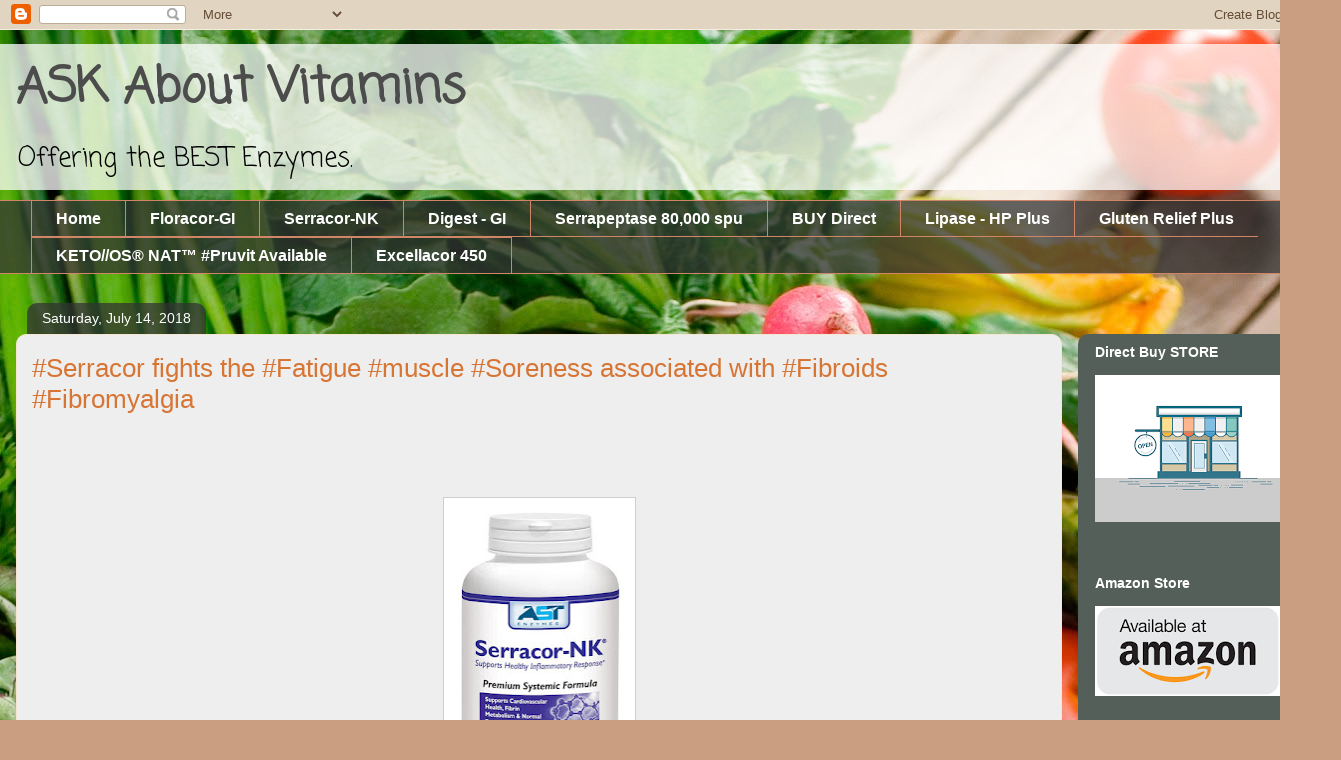

--- FILE ---
content_type: text/html; charset=UTF-8
request_url: https://www.askaboutvitamins.net/2018/07/serracor-fights-fatigue-muscle-soreness_14.html
body_size: 17015
content:
<!DOCTYPE html>
<html class='v2' dir='ltr' lang='en'>
<head>
<link href='https://www.blogger.com/static/v1/widgets/335934321-css_bundle_v2.css' rel='stylesheet' type='text/css'/>
<meta content='width=1100' name='viewport'/>
<meta content='text/html; charset=UTF-8' http-equiv='Content-Type'/>
<meta content='blogger' name='generator'/>
<link href='https://www.askaboutvitamins.net/favicon.ico' rel='icon' type='image/x-icon'/>
<link href='https://www.askaboutvitamins.net/2018/07/serracor-fights-fatigue-muscle-soreness_14.html' rel='canonical'/>
<link rel="alternate" type="application/atom+xml" title="ASK About Vitamins - Atom" href="https://www.askaboutvitamins.net/feeds/posts/default" />
<link rel="alternate" type="application/rss+xml" title="ASK About Vitamins - RSS" href="https://www.askaboutvitamins.net/feeds/posts/default?alt=rss" />
<link rel="service.post" type="application/atom+xml" title="ASK About Vitamins - Atom" href="https://www.blogger.com/feeds/4275705500513933302/posts/default" />

<link rel="alternate" type="application/atom+xml" title="ASK About Vitamins - Atom" href="https://www.askaboutvitamins.net/feeds/1888487285276612671/comments/default" />
<!--Can't find substitution for tag [blog.ieCssRetrofitLinks]-->
<link href='https://blogger.googleusercontent.com/img/b/R29vZ2xl/AVvXsEgAsg-NvyD2OV_vF5Tl4C7gbIUALbInqDAHKiDV6vlKGl7kz5eXI9agZPlSYX7qwXOHp08AK4LpJSyIGxwuuHF8yVRJFl5BE3Bckb-TBXPQNE1JCTvmGuaiSBLFDAP5-u_2-pfrBSll21M/s320/serracor+front.jpg' rel='image_src'/>
<meta content='https://www.askaboutvitamins.net/2018/07/serracor-fights-fatigue-muscle-soreness_14.html' property='og:url'/>
<meta content='#Serracor fights the #Fatigue #muscle #Soreness associated with #Fibroids #Fibromyalgia' property='og:title'/>
<meta content='' property='og:description'/>
<meta content='https://blogger.googleusercontent.com/img/b/R29vZ2xl/AVvXsEgAsg-NvyD2OV_vF5Tl4C7gbIUALbInqDAHKiDV6vlKGl7kz5eXI9agZPlSYX7qwXOHp08AK4LpJSyIGxwuuHF8yVRJFl5BE3Bckb-TBXPQNE1JCTvmGuaiSBLFDAP5-u_2-pfrBSll21M/w1200-h630-p-k-no-nu/serracor+front.jpg' property='og:image'/>
<title>ASK About Vitamins: #Serracor fights the #Fatigue #muscle #Soreness associated with #Fibroids #Fibromyalgia</title>
<style type='text/css'>@font-face{font-family:'Coming Soon';font-style:normal;font-weight:400;font-display:swap;src:url(//fonts.gstatic.com/s/comingsoon/v20/qWcuB6mzpYL7AJ2VfdQR1t-VWDnRsDkg.woff2)format('woff2');unicode-range:U+0000-00FF,U+0131,U+0152-0153,U+02BB-02BC,U+02C6,U+02DA,U+02DC,U+0304,U+0308,U+0329,U+2000-206F,U+20AC,U+2122,U+2191,U+2193,U+2212,U+2215,U+FEFF,U+FFFD;}</style>
<style id='page-skin-1' type='text/css'><!--
/*
-----------------------------------------------
Blogger Template Style
Name:     Awesome Inc.
Designer: Tina Chen
URL:      tinachen.org
----------------------------------------------- */
/* Content
----------------------------------------------- */
body {
font: normal bold 34x Coming Soon;
color: #4c4c4c;
background: #ca9e81 url(https://themes.googleusercontent.com/image?id=1qeBEvfKyH9V6Ks_yQ-2qSJBkCtl1epyTChwKxLA2W9yw8ednmajpzMUWoGV82okNb9pX) no-repeat fixed top center /* Credit: kcline (http://www.istockphoto.com/portfolio/kcline?platform=blogger) */;
}
html body .content-outer {
min-width: 0;
max-width: 100%;
width: 100%;
}
a:link {
text-decoration: none;
color: #d77534;
}
a:visited {
text-decoration: none;
color: #974d1d;
}
a:hover {
text-decoration: underline;
color: #d77534;
}
.body-fauxcolumn-outer .cap-top {
position: absolute;
z-index: 1;
height: 276px;
width: 100%;
background: transparent none repeat-x scroll top left;
_background-image: none;
}
/* Columns
----------------------------------------------- */
.content-inner {
padding: 0;
}
.header-inner .section {
margin: 0 16px;
}
.tabs-inner .section {
margin: 0 16px;
}
.main-inner {
padding-top: 60px;
}
.main-inner .column-center-inner,
.main-inner .column-left-inner,
.main-inner .column-right-inner {
padding: 0 5px;
}
*+html body .main-inner .column-center-inner {
margin-top: -60px;
}
#layout .main-inner .column-center-inner {
margin-top: 0;
}
/* Header
----------------------------------------------- */
.header-outer {
margin: 14px 0 10px 0;
background: rgba(68,68,68,0) url(https://resources.blogblog.com/blogblog/data/1kt/awesomeinc/header_gradient_artsy.png) repeat scroll 0 0;
}
.Header h1 {
font: normal bold 48px Coming Soon;
color: #4c4c4c;
text-shadow: 0 0 -1px #000000;
}
.Header h1 a {
color: #4c4c4c;
}
.Header .description {
font: normal normal 26px Coming Soon;
color: #000000;
}
.header-inner .Header .titlewrapper,
.header-inner .Header .descriptionwrapper {
padding-left: 0;
padding-right: 0;
margin-bottom: 0;
}
.header-inner .Header .titlewrapper {
padding-top: 9px;
}
/* Tabs
----------------------------------------------- */
.tabs-outer {
overflow: hidden;
position: relative;
background: rgba(68,68,68,0) url(https://resources.blogblog.com/blogblog/data/1kt/awesomeinc/tabs_gradient_artsy.png) repeat scroll 0 0;
}
#layout .tabs-outer {
overflow: visible;
}
.tabs-cap-top, .tabs-cap-bottom {
position: absolute;
width: 100%;
border-top: 1px solid #d08566;
}
.tabs-cap-bottom {
bottom: 0;
}
.tabs-inner .widget li a {
display: inline-block;
margin: 0;
padding: .6em 1.5em;
font: normal bold 16px Arial, Tahoma, Helvetica, FreeSans, sans-serif;
color: #ffffff;
border-top: 1px solid #d08566;
border-bottom: 1px solid #d08566;
border-left: 1px solid #d08566;
height: 16px;
line-height: 16px;
}
.tabs-inner .widget li:last-child a {
border-right: 1px solid #d08566;
}
.tabs-inner .widget li.selected a, .tabs-inner .widget li a:hover {
background: #000000 url(https://resources.blogblog.com/blogblog/data/1kt/awesomeinc/tabs_gradient_artsy.png) repeat-x scroll 0 -100px;
color: #ffffff;
}
/* Headings
----------------------------------------------- */
h2 {
font: normal bold 14px Arial, Tahoma, Helvetica, FreeSans, sans-serif;
color: #ffffff;
}
/* Widgets
----------------------------------------------- */
.main-inner .section {
margin: 0 27px;
padding: 0;
}
.main-inner .column-left-outer,
.main-inner .column-right-outer {
margin-top: 0;
}
#layout .main-inner .column-left-outer,
#layout .main-inner .column-right-outer {
margin-top: 0;
}
.main-inner .column-left-inner,
.main-inner .column-right-inner {
background: #B7E1CD url(https://resources.blogblog.com/blogblog/data/1kt/awesomeinc/tabs_gradient_artsy.png) repeat 0 0;
-moz-box-shadow: 0 0 0 rgba(0, 0, 0, .2);
-webkit-box-shadow: 0 0 0 rgba(0, 0, 0, .2);
-goog-ms-box-shadow: 0 0 0 rgba(0, 0, 0, .2);
box-shadow: 0 0 0 rgba(0, 0, 0, .2);
-moz-border-radius: 10px;
-webkit-border-radius: 10px;
-goog-ms-border-radius: 10px;
border-radius: 10px;
}
#layout .main-inner .column-left-inner,
#layout .main-inner .column-right-inner {
margin-top: 0;
}
.sidebar .widget {
font: normal normal 16px Coming Soon;
color: #ffffff;
}
.sidebar .widget a:link {
color: #dcc5ba;
}
.sidebar .widget a:visited {
color: #d6dc9d;
}
.sidebar .widget a:hover {
color: #dcc5ba;
}
.sidebar .widget h2 {
text-shadow: 0 0 -1px #000000;
}
.main-inner .widget {
background-color: rgba(68,68,68,0);
border: 1px solid rgba(68,68,68,0);
padding: 0 0 15px;
margin: 20px -16px;
-moz-box-shadow: 0 0 0 rgba(0, 0, 0, .2);
-webkit-box-shadow: 0 0 0 rgba(0, 0, 0, .2);
-goog-ms-box-shadow: 0 0 0 rgba(0, 0, 0, .2);
box-shadow: 0 0 0 rgba(0, 0, 0, .2);
-moz-border-radius: 10px;
-webkit-border-radius: 10px;
-goog-ms-border-radius: 10px;
border-radius: 10px;
}
.main-inner .widget h2 {
margin: 0 -0;
padding: .6em 0 .5em;
border-bottom: 1px solid rgba(68,68,68,0);
}
.footer-inner .widget h2 {
padding: 0 0 .4em;
border-bottom: 1px solid rgba(68,68,68,0);
}
.main-inner .widget h2 + div, .footer-inner .widget h2 + div {
border-top: 0 solid rgba(68,68,68,0);
padding-top: 8px;
}
.main-inner .widget .widget-content {
margin: 0 -0;
padding: 7px 0 0;
}
.main-inner .widget ul, .main-inner .widget #ArchiveList ul.flat {
margin: -8px -15px 0;
padding: 0;
list-style: none;
}
.main-inner .widget #ArchiveList {
margin: -8px 0 0;
}
.main-inner .widget ul li, .main-inner .widget #ArchiveList ul.flat li {
padding: .5em 15px;
text-indent: 0;
color: #ffffff;
border-top: 0 solid rgba(68,68,68,0);
border-bottom: 1px solid rgba(68,68,68,0);
}
.main-inner .widget #ArchiveList ul li {
padding-top: .25em;
padding-bottom: .25em;
}
.main-inner .widget ul li:first-child, .main-inner .widget #ArchiveList ul.flat li:first-child {
border-top: none;
}
.main-inner .widget ul li:last-child, .main-inner .widget #ArchiveList ul.flat li:last-child {
border-bottom: none;
}
.post-body {
position: relative;
}
.main-inner .widget .post-body ul {
padding: 0 2.5em;
margin: .5em 0;
list-style: disc;
}
.main-inner .widget .post-body ul li {
padding: 0.25em 0;
margin-bottom: .25em;
color: #4c4c4c;
border: none;
}
.footer-inner .widget ul {
padding: 0;
list-style: none;
}
.widget .zippy {
color: #ffffff;
}
/* Posts
----------------------------------------------- */
body .main-inner .Blog {
padding: 0;
margin-bottom: 1em;
background-color: transparent;
border: none;
-moz-box-shadow: 0 0 0 rgba(0, 0, 0, 0);
-webkit-box-shadow: 0 0 0 rgba(0, 0, 0, 0);
-goog-ms-box-shadow: 0 0 0 rgba(0, 0, 0, 0);
box-shadow: 0 0 0 rgba(0, 0, 0, 0);
}
.main-inner .section:last-child .Blog:last-child {
padding: 0;
margin-bottom: 1em;
}
.main-inner .widget h2.date-header {
margin: 0 -15px 1px;
padding: 0 0 0 0;
font: normal normal 14px Arial, Tahoma, Helvetica, FreeSans, sans-serif;
color: #ffffff;
background: transparent url(https://resources.blogblog.com/blogblog/data/1kt/awesomeinc/tabs_gradient_artsy.png) repeat fixed center center;
border-top: 0 solid rgba(68,68,68,0);
border-bottom: 1px solid rgba(68,68,68,0);
-moz-border-radius-topleft: 10px;
-moz-border-radius-topright: 10px;
-webkit-border-top-left-radius: 10px;
-webkit-border-top-right-radius: 10px;
border-top-left-radius: 10px;
border-top-right-radius: 10px;
position: absolute;
bottom: 100%;
left: 25px;
text-shadow: 0 0 -1px #000000;
}
.main-inner .widget h2.date-header span {
font: normal normal 14px Arial, Tahoma, Helvetica, FreeSans, sans-serif;
display: block;
padding: .5em 15px;
border-left: 0 solid rgba(68,68,68,0);
border-right: 0 solid rgba(68,68,68,0);
}
.date-outer {
position: relative;
margin: 60px 0 20px;
padding: 0 15px;
background-color: #EEEEEE;
border: 1px solid #f5e7cf;
-moz-box-shadow: 0 0 0 rgba(0, 0, 0, .2);
-webkit-box-shadow: 0 0 0 rgba(0, 0, 0, .2);
-goog-ms-box-shadow: 0 0 0 rgba(0, 0, 0, .2);
box-shadow: 0 0 0 rgba(0, 0, 0, .2);
-moz-border-radius: 10px;
-webkit-border-radius: 10px;
-goog-ms-border-radius: 10px;
border-radius: 10px;
}
.date-outer:first-child {
margin-top: 0;
}
.date-outer:last-child {
margin-bottom: 0;
-moz-border-radius-bottomleft: 0;
-moz-border-radius-bottomright: 0;
-webkit-border-bottom-left-radius: 0;
-webkit-border-bottom-right-radius: 0;
-goog-ms-border-bottom-left-radius: 0;
-goog-ms-border-bottom-right-radius: 0;
border-bottom-left-radius: 0;
border-bottom-right-radius: 0;
}
.date-posts {
margin: 0 -0;
padding: 0 0;
clear: both;
}
.post-outer, .inline-ad {
border-top: 1px solid #000000;
margin: 0 -0;
padding: 15px 0;
}
.post-outer {
padding-bottom: 10px;
}
.post-outer:first-child {
padding-top: 10px;
border-top: none;
}
.post-outer:last-child, .inline-ad:last-child {
border-bottom: none;
}
.post-body {
position: relative;
}
.post-body img {
padding: 8px;
background: #ffffff;
border: 1px solid #cecece;
-moz-box-shadow: 0 0 0 rgba(0, 0, 0, .2);
-webkit-box-shadow: 0 0 0 rgba(0, 0, 0, .2);
box-shadow: 0 0 0 rgba(0, 0, 0, .2);
-moz-border-radius: 0;
-webkit-border-radius: 0;
border-radius: 0;
}
h3.post-title, h4 {
font: normal normal 26px Arial, Tahoma, Helvetica, FreeSans, sans-serif;
color: #d77534;
}
h3.post-title a {
font: normal normal 26px Arial, Tahoma, Helvetica, FreeSans, sans-serif;
color: #d77534;
}
h3.post-title a:hover {
color: #d77534;
text-decoration: underline;
}
.post-header {
margin: 0 0 1em;
}
.post-body {
line-height: 1.4;
}
.post-outer h2 {
color: #4c4c4c;
}
.post-footer {
margin: 1.5em 0 0;
}
#blog-pager {
padding: 15px;
font-size: 120%;
background-color: #EEEEEE;
border: 1px solid rgba(68,68,68,0);
-moz-box-shadow: 0 0 0 rgba(0, 0, 0, .2);
-webkit-box-shadow: 0 0 0 rgba(0, 0, 0, .2);
-goog-ms-box-shadow: 0 0 0 rgba(0, 0, 0, .2);
box-shadow: 0 0 0 rgba(0, 0, 0, .2);
-moz-border-radius: 10px;
-webkit-border-radius: 10px;
-goog-ms-border-radius: 10px;
border-radius: 10px;
-moz-border-radius-topleft: 0;
-moz-border-radius-topright: 0;
-webkit-border-top-left-radius: 0;
-webkit-border-top-right-radius: 0;
-goog-ms-border-top-left-radius: 0;
-goog-ms-border-top-right-radius: 0;
border-top-left-radius: 0;
border-top-right-radius-topright: 0;
margin-top: 0;
}
.blog-feeds, .post-feeds {
margin: 1em 0;
text-align: center;
color: #4c4c4c;
}
.blog-feeds a, .post-feeds a {
color: #ffffff;
}
.blog-feeds a:visited, .post-feeds a:visited {
color: #ffffff;
}
.blog-feeds a:hover, .post-feeds a:hover {
color: #ffffff;
}
.post-outer .comments {
margin-top: 2em;
}
/* Comments
----------------------------------------------- */
.comments .comments-content .icon.blog-author {
background-repeat: no-repeat;
background-image: url([data-uri]);
}
.comments .comments-content .loadmore a {
border-top: 1px solid #d08566;
border-bottom: 1px solid #d08566;
}
.comments .continue {
border-top: 2px solid #d08566;
}
/* Footer
----------------------------------------------- */
.footer-outer {
margin: -0 0 -1px;
padding: 0 0 0;
color: #4c4c4c;
overflow: hidden;
}
.footer-fauxborder-left {
border-top: 1px solid rgba(68,68,68,0);
background: transparent url(https://resources.blogblog.com/blogblog/data/1kt/awesomeinc/header_gradient_artsy.png) repeat scroll 0 0;
-moz-box-shadow: 0 0 0 rgba(0, 0, 0, .2);
-webkit-box-shadow: 0 0 0 rgba(0, 0, 0, .2);
-goog-ms-box-shadow: 0 0 0 rgba(0, 0, 0, .2);
box-shadow: 0 0 0 rgba(0, 0, 0, .2);
margin: 0 -0;
}
/* Mobile
----------------------------------------------- */
body.mobile {
background-size: 100% auto;
}
.mobile .body-fauxcolumn-outer {
background: transparent none repeat scroll top left;
}
*+html body.mobile .main-inner .column-center-inner {
margin-top: 0;
}
.mobile .main-inner .widget {
padding: 0 0 15px;
}
.mobile .main-inner .widget h2 + div,
.mobile .footer-inner .widget h2 + div {
border-top: none;
padding-top: 0;
}
.mobile .footer-inner .widget h2 {
padding: 0.5em 0;
border-bottom: none;
}
.mobile .main-inner .widget .widget-content {
margin: 0;
padding: 7px 0 0;
}
.mobile .main-inner .widget ul,
.mobile .main-inner .widget #ArchiveList ul.flat {
margin: 0 -15px 0;
}
.mobile .main-inner .widget h2.date-header {
left: 0;
}
.mobile .date-header span {
padding: 0.4em 0;
}
.mobile .date-outer:first-child {
margin-bottom: 0;
border: 1px solid #f5e7cf;
-moz-border-radius-topleft: 10px;
-moz-border-radius-topright: 10px;
-webkit-border-top-left-radius: 10px;
-webkit-border-top-right-radius: 10px;
-goog-ms-border-top-left-radius: 10px;
-goog-ms-border-top-right-radius: 10px;
border-top-left-radius: 10px;
border-top-right-radius: 10px;
}
.mobile .date-outer {
border-color: #f5e7cf;
border-width: 0 1px 1px;
}
.mobile .date-outer:last-child {
margin-bottom: 0;
}
.mobile .main-inner {
padding: 0;
}
.mobile .header-inner .section {
margin: 0;
}
.mobile .post-outer, .mobile .inline-ad {
padding: 5px 0;
}
.mobile .tabs-inner .section {
margin: 0 10px;
}
.mobile .main-inner .widget h2 {
margin: 0;
padding: 0;
}
.mobile .main-inner .widget h2.date-header span {
padding: 0;
}
.mobile .main-inner .widget .widget-content {
margin: 0;
padding: 7px 0 0;
}
.mobile #blog-pager {
border: 1px solid transparent;
background: transparent url(https://resources.blogblog.com/blogblog/data/1kt/awesomeinc/header_gradient_artsy.png) repeat scroll 0 0;
}
.mobile .main-inner .column-left-inner,
.mobile .main-inner .column-right-inner {
background: #B7E1CD url(https://resources.blogblog.com/blogblog/data/1kt/awesomeinc/tabs_gradient_artsy.png) repeat 0 0;
-moz-box-shadow: none;
-webkit-box-shadow: none;
-goog-ms-box-shadow: none;
box-shadow: none;
}
.mobile .date-posts {
margin: 0;
padding: 0;
}
.mobile .footer-fauxborder-left {
margin: 0;
border-top: inherit;
}
.mobile .main-inner .section:last-child .Blog:last-child {
margin-bottom: 0;
}
.mobile-index-contents {
color: #4c4c4c;
}
.mobile .mobile-link-button {
background: #d77534 url(https://resources.blogblog.com/blogblog/data/1kt/awesomeinc/tabs_gradient_artsy.png) repeat scroll 0 0;
}
.mobile-link-button a:link, .mobile-link-button a:visited {
color: #ffffff;
}
.mobile .tabs-inner .PageList .widget-content {
background: transparent;
border-top: 1px solid;
border-color: #d08566;
color: #ffffff;
}
.mobile .tabs-inner .PageList .widget-content .pagelist-arrow {
border-left: 1px solid #d08566;
}

--></style>
<style id='template-skin-1' type='text/css'><!--
body {
min-width: 1341px;
}
.content-outer, .content-fauxcolumn-outer, .region-inner {
min-width: 1341px;
max-width: 1341px;
_width: 1341px;
}
.main-inner .columns {
padding-left: 0px;
padding-right: 263px;
}
.main-inner .fauxcolumn-center-outer {
left: 0px;
right: 263px;
/* IE6 does not respect left and right together */
_width: expression(this.parentNode.offsetWidth -
parseInt("0px") -
parseInt("263px") + 'px');
}
.main-inner .fauxcolumn-left-outer {
width: 0px;
}
.main-inner .fauxcolumn-right-outer {
width: 263px;
}
.main-inner .column-left-outer {
width: 0px;
right: 100%;
margin-left: -0px;
}
.main-inner .column-right-outer {
width: 263px;
margin-right: -263px;
}
#layout {
min-width: 0;
}
#layout .content-outer {
min-width: 0;
width: 800px;
}
#layout .region-inner {
min-width: 0;
width: auto;
}
body#layout div.add_widget {
padding: 8px;
}
body#layout div.add_widget a {
margin-left: 32px;
}
--></style>
<style>
    body {background-image:url(https\:\/\/themes.googleusercontent.com\/image?id=1qeBEvfKyH9V6Ks_yQ-2qSJBkCtl1epyTChwKxLA2W9yw8ednmajpzMUWoGV82okNb9pX);}
    
@media (max-width: 200px) { body {background-image:url(https\:\/\/themes.googleusercontent.com\/image?id=1qeBEvfKyH9V6Ks_yQ-2qSJBkCtl1epyTChwKxLA2W9yw8ednmajpzMUWoGV82okNb9pX&options=w200);}}
@media (max-width: 400px) and (min-width: 201px) { body {background-image:url(https\:\/\/themes.googleusercontent.com\/image?id=1qeBEvfKyH9V6Ks_yQ-2qSJBkCtl1epyTChwKxLA2W9yw8ednmajpzMUWoGV82okNb9pX&options=w400);}}
@media (max-width: 800px) and (min-width: 401px) { body {background-image:url(https\:\/\/themes.googleusercontent.com\/image?id=1qeBEvfKyH9V6Ks_yQ-2qSJBkCtl1epyTChwKxLA2W9yw8ednmajpzMUWoGV82okNb9pX&options=w800);}}
@media (max-width: 1200px) and (min-width: 801px) { body {background-image:url(https\:\/\/themes.googleusercontent.com\/image?id=1qeBEvfKyH9V6Ks_yQ-2qSJBkCtl1epyTChwKxLA2W9yw8ednmajpzMUWoGV82okNb9pX&options=w1200);}}
/* Last tag covers anything over one higher than the previous max-size cap. */
@media (min-width: 1201px) { body {background-image:url(https\:\/\/themes.googleusercontent.com\/image?id=1qeBEvfKyH9V6Ks_yQ-2qSJBkCtl1epyTChwKxLA2W9yw8ednmajpzMUWoGV82okNb9pX&options=w1600);}}
  </style>
<link href='https://www.blogger.com/dyn-css/authorization.css?targetBlogID=4275705500513933302&amp;zx=6bd9cbfc-8d21-4525-9a7f-9043566dbe9f' media='none' onload='if(media!=&#39;all&#39;)media=&#39;all&#39;' rel='stylesheet'/><noscript><link href='https://www.blogger.com/dyn-css/authorization.css?targetBlogID=4275705500513933302&amp;zx=6bd9cbfc-8d21-4525-9a7f-9043566dbe9f' rel='stylesheet'/></noscript>
<meta name='google-adsense-platform-account' content='ca-host-pub-1556223355139109'/>
<meta name='google-adsense-platform-domain' content='blogspot.com'/>

<!-- data-ad-client=ca-pub-3343331280329636 -->

<link rel="stylesheet" href="https://fonts.googleapis.com/css2?display=swap&family=Open+Sans&family=Source+Sans+Pro&family=Montserrat"></head>
<body class='loading variant-artsy'>
<div class='navbar section' id='navbar' name='Navbar'><div class='widget Navbar' data-version='1' id='Navbar1'><script type="text/javascript">
    function setAttributeOnload(object, attribute, val) {
      if(window.addEventListener) {
        window.addEventListener('load',
          function(){ object[attribute] = val; }, false);
      } else {
        window.attachEvent('onload', function(){ object[attribute] = val; });
      }
    }
  </script>
<div id="navbar-iframe-container"></div>
<script type="text/javascript" src="https://apis.google.com/js/platform.js"></script>
<script type="text/javascript">
      gapi.load("gapi.iframes:gapi.iframes.style.bubble", function() {
        if (gapi.iframes && gapi.iframes.getContext) {
          gapi.iframes.getContext().openChild({
              url: 'https://www.blogger.com/navbar/4275705500513933302?po\x3d1888487285276612671\x26origin\x3dhttps://www.askaboutvitamins.net',
              where: document.getElementById("navbar-iframe-container"),
              id: "navbar-iframe"
          });
        }
      });
    </script><script type="text/javascript">
(function() {
var script = document.createElement('script');
script.type = 'text/javascript';
script.src = '//pagead2.googlesyndication.com/pagead/js/google_top_exp.js';
var head = document.getElementsByTagName('head')[0];
if (head) {
head.appendChild(script);
}})();
</script>
</div></div>
<div class='body-fauxcolumns'>
<div class='fauxcolumn-outer body-fauxcolumn-outer'>
<div class='cap-top'>
<div class='cap-left'></div>
<div class='cap-right'></div>
</div>
<div class='fauxborder-left'>
<div class='fauxborder-right'></div>
<div class='fauxcolumn-inner'>
</div>
</div>
<div class='cap-bottom'>
<div class='cap-left'></div>
<div class='cap-right'></div>
</div>
</div>
</div>
<div class='content'>
<div class='content-fauxcolumns'>
<div class='fauxcolumn-outer content-fauxcolumn-outer'>
<div class='cap-top'>
<div class='cap-left'></div>
<div class='cap-right'></div>
</div>
<div class='fauxborder-left'>
<div class='fauxborder-right'></div>
<div class='fauxcolumn-inner'>
</div>
</div>
<div class='cap-bottom'>
<div class='cap-left'></div>
<div class='cap-right'></div>
</div>
</div>
</div>
<div class='content-outer'>
<div class='content-cap-top cap-top'>
<div class='cap-left'></div>
<div class='cap-right'></div>
</div>
<div class='fauxborder-left content-fauxborder-left'>
<div class='fauxborder-right content-fauxborder-right'></div>
<div class='content-inner'>
<header>
<div class='header-outer'>
<div class='header-cap-top cap-top'>
<div class='cap-left'></div>
<div class='cap-right'></div>
</div>
<div class='fauxborder-left header-fauxborder-left'>
<div class='fauxborder-right header-fauxborder-right'></div>
<div class='region-inner header-inner'>
<div class='header section' id='header' name='Header'><div class='widget Header' data-version='1' id='Header1'>
<div id='header-inner'>
<div class='titlewrapper'>
<h1 class='title'>
<a href='https://www.askaboutvitamins.net/'>
ASK About Vitamins
</a>
</h1>
</div>
<div class='descriptionwrapper'>
<p class='description'><span>Offering the BEST Enzymes. </span></p>
</div>
</div>
</div></div>
</div>
</div>
<div class='header-cap-bottom cap-bottom'>
<div class='cap-left'></div>
<div class='cap-right'></div>
</div>
</div>
</header>
<div class='tabs-outer'>
<div class='tabs-cap-top cap-top'>
<div class='cap-left'></div>
<div class='cap-right'></div>
</div>
<div class='fauxborder-left tabs-fauxborder-left'>
<div class='fauxborder-right tabs-fauxborder-right'></div>
<div class='region-inner tabs-inner'>
<div class='tabs section' id='crosscol' name='Cross-Column'><div class='widget PageList' data-version='1' id='PageList1'>
<h2>Pages</h2>
<div class='widget-content'>
<ul>
<li>
<a href='https://askaboutvitamins.blogspot.com'>Home</a>
</li>
<li>
<a href='https://askaboutvitamins.blogspot.com/p/blog-page_55.html'>Floracor-GI </a>
</li>
<li>
<a href='https://askaboutvitamins.blogspot.com/p/blog-page_8.html'>Serracor-NK </a>
</li>
<li>
<a href='https://askaboutvitamins.blogspot.com/p/blog-page_79.html'>      Digest - GI </a>
</li>
<li>
<a href='https://askaboutvitamins.blogspot.com/p/serrapeptase.html'>Serrapeptase 80,000 spu</a>
</li>
<li>
<a href='https://askaboutvitamins.blogspot.com/p/buy-direct.html'>BUY Direct </a>
</li>
<li>
<a href='https://www.askaboutvitamins.net/p/blog-page_15.html'>Lipase - HP Plus</a>
</li>
<li>
<a href='https://www.askaboutvitamins.net/p/gluten.html'>Gluten Relief Plus</a>
</li>
<li>
<a href='https://www.askaboutvitamins.net/p/httpsaskaboutvitamins.html'>KETO//OS&#174; NAT&#8482; #Pruvit Available </a>
</li>
<li>
<a href='https://www.askaboutvitamins.net/p/excellacor-450.html'>Excellacor 450</a>
</li>
</ul>
<div class='clear'></div>
</div>
</div></div>
<div class='tabs no-items section' id='crosscol-overflow' name='Cross-Column 2'></div>
</div>
</div>
<div class='tabs-cap-bottom cap-bottom'>
<div class='cap-left'></div>
<div class='cap-right'></div>
</div>
</div>
<div class='main-outer'>
<div class='main-cap-top cap-top'>
<div class='cap-left'></div>
<div class='cap-right'></div>
</div>
<div class='fauxborder-left main-fauxborder-left'>
<div class='fauxborder-right main-fauxborder-right'></div>
<div class='region-inner main-inner'>
<div class='columns fauxcolumns'>
<div class='fauxcolumn-outer fauxcolumn-center-outer'>
<div class='cap-top'>
<div class='cap-left'></div>
<div class='cap-right'></div>
</div>
<div class='fauxborder-left'>
<div class='fauxborder-right'></div>
<div class='fauxcolumn-inner'>
</div>
</div>
<div class='cap-bottom'>
<div class='cap-left'></div>
<div class='cap-right'></div>
</div>
</div>
<div class='fauxcolumn-outer fauxcolumn-left-outer'>
<div class='cap-top'>
<div class='cap-left'></div>
<div class='cap-right'></div>
</div>
<div class='fauxborder-left'>
<div class='fauxborder-right'></div>
<div class='fauxcolumn-inner'>
</div>
</div>
<div class='cap-bottom'>
<div class='cap-left'></div>
<div class='cap-right'></div>
</div>
</div>
<div class='fauxcolumn-outer fauxcolumn-right-outer'>
<div class='cap-top'>
<div class='cap-left'></div>
<div class='cap-right'></div>
</div>
<div class='fauxborder-left'>
<div class='fauxborder-right'></div>
<div class='fauxcolumn-inner'>
</div>
</div>
<div class='cap-bottom'>
<div class='cap-left'></div>
<div class='cap-right'></div>
</div>
</div>
<!-- corrects IE6 width calculation -->
<div class='columns-inner'>
<div class='column-center-outer'>
<div class='column-center-inner'>
<div class='main section' id='main' name='Main'><div class='widget Blog' data-version='1' id='Blog1'>
<div class='blog-posts hfeed'>

          <div class="date-outer">
        
<h2 class='date-header'><span>Saturday, July 14, 2018</span></h2>

          <div class="date-posts">
        
<div class='post-outer'>
<div class='post hentry uncustomized-post-template' itemprop='blogPost' itemscope='itemscope' itemtype='http://schema.org/BlogPosting'>
<meta content='https://blogger.googleusercontent.com/img/b/R29vZ2xl/AVvXsEgAsg-NvyD2OV_vF5Tl4C7gbIUALbInqDAHKiDV6vlKGl7kz5eXI9agZPlSYX7qwXOHp08AK4LpJSyIGxwuuHF8yVRJFl5BE3Bckb-TBXPQNE1JCTvmGuaiSBLFDAP5-u_2-pfrBSll21M/s320/serracor+front.jpg' itemprop='image_url'/>
<meta content='4275705500513933302' itemprop='blogId'/>
<meta content='1888487285276612671' itemprop='postId'/>
<a name='1888487285276612671'></a>
<h3 class='post-title entry-title' itemprop='name'>
#Serracor fights the #Fatigue #muscle #Soreness associated with #Fibroids #Fibromyalgia
</h3>
<div class='post-header'>
<div class='post-header-line-1'></div>
</div>
<div class='post-body entry-content' id='post-body-1888487285276612671' itemprop='description articleBody'>
<br />
<br />
<div class="x_MsoNormal" style="text-align: justify;">
</div>
<br />
<div class="x_separator" style="clear: both; text-align: center;">
<a class="x_OWAAutoLink" data-auth="Verified" href="https://eur01.safelinks.protection.outlook.com/?url=https%3A%2F%2F2.bp.blogspot.com%2F-eSlmdCvDlnw%2FWMSxODktWDI%2FAAAAAAAAAB0%2FZDw_6WfszuQXGHGSzoSS8Ja8ExxeU_JeQCPcBGAYYCw%2Fs1600%2Fserracor%252Bfront.jpg&amp;data=02%7C01%7C%7C90afe20b641048c8719908d5e9a868b9%7C84df9e7fe9f640afb435aaaaaaaaaaaa%7C1%7C0%7C636671831870252616&amp;sdata=kjHDiGShvhs9DjMbtdVkJI9YdJ7NGstwpjg%2FvgapPco%3D&amp;reserved=0" id="LPlnk184948" rel="noopener noreferrer" style="margin-left: 1em; margin-right: 1em;" target="_blank" title="Protected by Outlook: https://blogger.googleusercontent.com/img/b/R29vZ2xl/AVvXsEgAsg-NvyD2OV_vF5Tl4C7gbIUALbInqDAHKiDV6vlKGl7kz5eXI9agZPlSYX7qwXOHp08AK4LpJSyIGxwuuHF8yVRJFl5BE3Bckb-TBXPQNE1JCTvmGuaiSBLFDAP5-u_2-pfrBSll21M/s1600/serracor+front.jpg. Click or tap to follow the link."><img border="0" data-imagetype="External" height="320" src="https://blogger.googleusercontent.com/img/b/R29vZ2xl/AVvXsEgAsg-NvyD2OV_vF5Tl4C7gbIUALbInqDAHKiDV6vlKGl7kz5eXI9agZPlSYX7qwXOHp08AK4LpJSyIGxwuuHF8yVRJFl5BE3Bckb-TBXPQNE1JCTvmGuaiSBLFDAP5-u_2-pfrBSll21M/s320/serracor+front.jpg" width="175" /></a> 

</div>
<div class="x_MsoNormal" style="text-align: center;">
<a class="x_OWAAutoLink" data-auth="Verified" href="https://eur01.safelinks.protection.outlook.com/?url=https%3A%2F%2F4.bp.blogspot.com%2F-mli_aFogIsM%2FWMCJvQOSLYI%2FAAAAAAAAAAs%2FGLOSNqLqI9knGc2kXZpH0k-45djStbVXACPcBGAYYCw%2Fs1600%2Fserracor%252Bfront.jpg&amp;data=02%7C01%7C%7C90afe20b641048c8719908d5e9a868b9%7C84df9e7fe9f640afb435aaaaaaaaaaaa%7C1%7C0%7C636671831870252616&amp;sdata=JjlS0JxJJWTUCLwXZDw89kVtOsZogawtb4HSVPTj0rQ%3D&amp;reserved=0" id="LPlnk195503" rel="noopener noreferrer" target="_blank" title="Protected by Outlook: https://blogger.googleusercontent.com/img/b/R29vZ2xl/AVvXsEgKwnJYMhey9FIhBSh9Y10pZBnhyphenhyphen1kVvonIsStsvDdFJNeoe-oyF4qJajsjxeBlKS5F-7JNWWh8TLtY6n7pPnXIbZSM8CnHoKIjda9Z5nv6aBoIM2Rk4FuFc185XrfI_e8IMjHChQzmZRc/s1600/serracor+front.jpg. Click or tap to follow the link."><span style="font-family: &quot;verdana&quot; , &quot;sans-serif&quot; , serif , &quot;emojifont&quot;; text-decoration: none;"><br />
</span></a></div>
<div class="x_MsoNormal" style="text-align: center;">
<span style="font-size: medium;"><b><span style="font-family: &quot;verdana&quot; , &quot;sans-serif&quot; , serif , &quot;emojifont&quot;;"><a class="x_OWAAutoLink" data-auth="VerificationFailed" href="https://eur01.safelinks.protection.outlook.com/?url=https%3A%2F%2Fwww.amazon.com%2Fdp%2FB01BU3489O%2Fref%3Das_li_ss_tl%3Fm%3DA10GHZEC3E4HP9%26ref_%3Dv_sp_detail_page%26linkCode%3Dsl1%26tag%3Dreadrene-20%26linkId%3D5eef2dd6c2a2791c90f4e3937946da77&amp;data=02%7C01%7C%7C90afe20b641048c8719908d5e9a868b9%7C84df9e7fe9f640afb435aaaaaaaaaaaa%7C1%7C0%7C636671831870252616&amp;sdata=9Vf%2Ba8pjoUCFz5agHS8fNYxjHQ%2BEpjHgWS420I9D76U%3D&amp;reserved=0" id="LPlnk991164" rel="noopener noreferrer" target="_blank">Amazon</a></span></b></span></div>
<div class="x_MsoNormal" style="text-align: center;">
<span style="color: #351c75;"><span style="color: #8e7cc3;"><b><span style="font-family: &quot;verdana&quot; , &quot;sans-serif&quot; , serif , &quot;emojifont&quot;;"><span style="color: #351c75;">Serracor-NK
 150/ 300 Vegetarian Caps Circulatory &amp; Respiratory Support Systemic
 Enzyme Formula&nbsp; Contains Enteric-Coated Serrapeptase &amp; Nattokinase</span>&nbsp;</span></b></span></span></div>
<div class="x_MsoNormal" style="text-align: center;">
</div>
<div class="x_MsoNormal">
<div style="text-align: justify;">
<span style="font-family: &quot;verdana&quot; , &quot;sans-serif&quot; , serif , &quot;emojifont&quot;;">Serracor-NK
 is a powerful blend of enteric-coated Serrapeptase and Nattokinase. 
Systemic enzymes known for their fibrinolytic properties, with 
antioxidant herbs, CoEnzymeQ10 and magnesium. Serracor-NK supports a 
healthy circulatory system &amp; normal fibrin metabolism. <b>Supports the body&#8217;s natural response to inflammation including respiratory and sinus, and cardiovascular health.</b></span></div>
<div style="text-align: justify;">
<br />
<div class="x_separator" style="clear: both; text-align: center;">
<span style="font-family: &quot;verdana&quot; , sans-serif , serif , &quot;emojifont&quot;;"><b><a class="x_OWAAutoLink" data-auth="Verified" href="https://eur01.safelinks.protection.outlook.com/?url=https%3A%2F%2F1.bp.blogspot.com%2F-Q-vxKGDS4yg%2FWyvdnkfc2jI%2FAAAAAAAAAsQ%2Fc__vCy6dAHUZTQUlLbwcDN5IbjortGDtgCLcBGAs%2Fs1600%2FFibromyalgia%252Bexp.jpg&amp;data=02%7C01%7C%7C90afe20b641048c8719908d5e9a868b9%7C84df9e7fe9f640afb435aaaaaaaaaaaa%7C1%7C0%7C636671831870252616&amp;sdata=HjfXJcExido7T0xVHfXvhQKL%2B0HISSFNFMmu8v4yfVY%3D&amp;reserved=0" id="LPlnk151962" rel="noopener noreferrer" style="margin-left: 1em; margin-right: 1em;" target="_blank" title="Protected by Outlook: https://blogger.googleusercontent.com/img/b/R29vZ2xl/AVvXsEj750J7xzkBZvOLtA5VCswrg4TfudDi06yValVtsEGIWq5QC3dm2I_lco9nY_Kz-X0ReLtx2wVhHqLT6Y3DCK3_fvsVRH4ZpKVL0a1jmWQbgHGB7IuLbS7flFsZhUy8zb9wtkLs3Ja4GBA/s1600/Fibromyalgia+exp.jpg. Click or tap to follow the link."><img border="0" data-imagetype="External" height="300" src="https://blogger.googleusercontent.com/img/b/R29vZ2xl/AVvXsEj750J7xzkBZvOLtA5VCswrg4TfudDi06yValVtsEGIWq5QC3dm2I_lco9nY_Kz-X0ReLtx2wVhHqLT6Y3DCK3_fvsVRH4ZpKVL0a1jmWQbgHGB7IuLbS7flFsZhUy8zb9wtkLs3Ja4GBA/s400/Fibromyalgia+exp.jpg" width="400" /></a> 
<br />

</b></span></div>
<span style="font-family: &quot;verdana&quot; , sans-serif , serif , &quot;emojifont&quot;;"></span></div>
<div style="text-align: justify;">
<span style="font-family: &quot;verdana&quot; , sans-serif , serif , &quot;emojifont&quot;;"><span class="x_ILfuVd x_yZ8quc">Besides pain, anxiety and mental &#8220;fog,&#8221; <b>fibromyalgia</b> patients may also suffer from chronic <b>fatigue</b> symptoms. This is all to common and typical of <b>fibromyalgia</b>, a condition that causes widespread muscle pain and tenderness, and can often bring about debilitating <b>fatigue.</b></span></span></div>
<div class="x_separator" style="clear: both; text-align: center;">
<a class="x_OWAAutoLink" data-auth="Verified" href="https://eur01.safelinks.protection.outlook.com/?url=https%3A%2F%2F1.bp.blogspot.com%2F-6nbwKV_0m6M%2FWyvd2IWUxEI%2FAAAAAAAAAsU%2FtvCmdLrHnwQYPaWFpx9yhc3pYKWoC_u-QCLcBGAs%2Fs1600%2Ffibro%252Bfatigue%252B495444a5d9.jpg&amp;data=02%7C01%7C%7C90afe20b641048c8719908d5e9a868b9%7C84df9e7fe9f640afb435aaaaaaaaaaaa%7C1%7C0%7C636671831870252616&amp;sdata=AG3eB2rXnsIqKMcvCWiqXwQ5H3HjmYoTl46GSTFzjI0%3D&amp;reserved=0" id="LPlnk798670" rel="noopener noreferrer" style="margin-left: 1em; margin-right: 1em;" target="_blank" title="Protected by Outlook: https://blogger.googleusercontent.com/img/b/R29vZ2xl/AVvXsEh0oVmy98zVsSL_ZGJHPKfOUZ3htAB0cdkdqa6mUjfTcERZq7ecofcZFWxBnIXSczYzcmFMrqJ3KhXu0s_Qg6LrEK58a44S_rzmAYS0UuUbid_1IrA-QLB9Y1JEADaXPGj2bVUU59_BMjI/s1600/fibro+fatigue+495444a5d9.jpg. Click or tap to follow the link."><img border="0" data-imagetype="External" height="320" src="https://blogger.googleusercontent.com/img/b/R29vZ2xl/AVvXsEh0oVmy98zVsSL_ZGJHPKfOUZ3htAB0cdkdqa6mUjfTcERZq7ecofcZFWxBnIXSczYzcmFMrqJ3KhXu0s_Qg6LrEK58a44S_rzmAYS0UuUbid_1IrA-QLB9Y1JEADaXPGj2bVUU59_BMjI/s320/fibro+fatigue+495444a5d9.jpg" width="284" /></a> 

</div>
<span style="font-family: &quot;verdana&quot; , sans-serif , serif , &quot;emojifont&quot;;">There
 are more and more pop-up web pages with 10-12 vitamins necessary on a 
daily basis. I can assert that taking them wont hurt you, but it wont 
help very much at all. The regimen is exhausting. Try Serracor! Ancient 
herbs used in Chinese medicine have been known to do as much or more 
than taking twenty vitamins a day. </span></div>
<br />
<div class="x_separator" style="clear: both; text-align: center;">
<a class="x_OWAAutoLink" data-auth="Verified" href="https://eur01.safelinks.protection.outlook.com/?url=https%3A%2F%2F3.bp.blogspot.com%2F-9-1G5wtw-X0%2FWlfFEalJBiI%2FAAAAAAAAATM%2FxKl8gpB5uFoH4TRO91VS3273Q3vyw3ebACPcBGAYYCw%2Fs1600%2Fmap%252B2.jpeg&amp;data=02%7C01%7C%7C90afe20b641048c8719908d5e9a868b9%7C84df9e7fe9f640afb435aaaaaaaaaaaa%7C1%7C0%7C636671831870408881&amp;sdata=HCg76HgczQhV1uFowU5eDDTtLhnEZVlJDbjuspvxiEs%3D&amp;reserved=0" id="LPlnk129559" rel="noopener noreferrer" style="margin-left: 1em; margin-right: 1em;" target="_blank" title="Protected by Outlook: https://blogger.googleusercontent.com/img/b/R29vZ2xl/AVvXsEimQF7VEinB3vmy5lpPcTXVTm5rfqUBHuUO8uFifUD5hr02Kuwt7AJqmjEu4K2Xk2c7H6AwjaidCRLzji6dri11Cyom1_ksL678b6E1Aim15GhE_ZVb10syRkd-ANXZJlCaBvFCTGib400/s1600/map+2.jpeg. Click or tap to follow the link."><img border="0" data-imagetype="External" height="320" src="https://blogger.googleusercontent.com/img/b/R29vZ2xl/AVvXsEimQF7VEinB3vmy5lpPcTXVTm5rfqUBHuUO8uFifUD5hr02Kuwt7AJqmjEu4K2Xk2c7H6AwjaidCRLzji6dri11Cyom1_ksL678b6E1Aim15GhE_ZVb10syRkd-ANXZJlCaBvFCTGib400/s640/map+2.jpeg" width="640" /></a> 
</div>
<h3 class="x_post-title x_entry-title" itemprop="name">
<br />
</h3>
<div class="x_MsoNormal">
<span style="font-family: &quot;verdana&quot; , sans-serif , serif , &quot;emojifont&quot;;"><br />
</span></div>
<div class="x_MsoNormal" style="text-align: justify;">
<span style="font-family: &quot;verdana&quot; , sans-serif , serif , &quot;emojifont&quot;;"><span style="font-size: 14.0pt;"><b>A Minimum Advertised Price </b>(MAP)
 is the lowest amount that resellers agree not to advertise below. For 
example, if a backpack company sets a MAP price of $50 for its 
best-selling item, ALL resellers including brick and mortar stores and 
Amazon are obligated to advertise this product at $50 or more.</span></span></div>
<div class="x_MsoNormal" style="text-align: justify;">
<span style="font-family: &quot;verdana&quot; , sans-serif , serif , &quot;emojifont&quot;;"><span style="font-size: 14.0pt;">&nbsp;<b><span style="color: red;">For this reason, direct orders will save 20%. This way we can continue to bring you a great price.&nbsp;</span></b></span></span></div>
<div class="x_MsoNormal" style="text-align: justify;">
<span style="color: purple; font-size: small;"><b><span style="font-family: &quot;verdana&quot; , sans-serif , serif , &quot;emojifont&quot;;"><span style="font-size: 14.0pt;">Here is how:</span></span></b></span></div>
<div class="x_MsoNormal" style="text-align: justify;">
<span style="color: purple;"><b><span style="font-family: &quot;verdana&quot; , sans-serif , serif , &quot;emojifont&quot;;"><span style="font-size: 14.0pt;">Send us an email&nbsp; </span></span><br />
<span style="font-family: &quot;verdana&quot; , sans-serif , serif , &quot;emojifont&quot;;"><span style="font-size: 14.0pt;"><span style="font-family: &quot;verdana&quot; , sans-serif , serif , &quot;emojifont&quot;;"><span style="font-size: 14.0pt;">1. Email orders to ASKAboutVitamins@gmail.com&nbsp;</span></span></span></span></b></span></div>
<div class="x_MsoNormal" style="text-align: justify;">
<span style="color: purple;"><b><span style="font-family: &quot;verdana&quot; , sans-serif , serif , &quot;emojifont&quot;;"><span style="font-size: 14.0pt;"><span style="font-family: &quot;verdana&quot; , sans-serif , serif , &quot;emojifont&quot;;"><span style="font-size: 14.0pt;">2. State the product &amp; quantity </span></span></span></span></b></span></div>
<div class="x_MsoNormal" style="text-align: justify;">
<span style="color: purple;"><b><span style="font-family: &quot;verdana&quot; , sans-serif , serif , &quot;emojifont&quot;;"><span style="font-size: 14.0pt;"><span style="font-family: &quot;verdana&quot; , sans-serif , serif , &quot;emojifont&quot;;"><span style="font-size: 14.0pt;">3.We send you an invoice from <span class="contextualExtensionHighlight ms-font-color-themePrimary ms-border-color-themePrimary ident_1862_1868" role="button" tabindex="0">Paypal</span> (which is secure &amp; offers buyer protection)</span></span></span></span></b></span></div>
<span style="font-family: &quot;verdana&quot; , sans-serif , serif , &quot;emojifont&quot;;"><span style="font-size: 14.0pt;"><span style="color: #002060;"><span style="font-family: &quot;verdana&quot; , sans-serif , serif , &quot;emojifont&quot;;"><span style="font-size: 14.0pt;"><span style="color: #002060;"><span style="color: purple;"><b>4. You pay, we ship for free the same day </b></span></span></span></span></span></span></span><br />
<br />
<br />
<br />
<div style="text-align: center;">
<b><span style="color: red; font-family: &quot;calibri&quot; , &quot;sans-serif&quot; , serif , &quot;emojifont&quot;; font-size: 16pt;">Email orders to ASKAboutVitamins@GMAIL.com</span></b></div>
<div style='clear: both;'></div>
</div>
<div class='post-footer'>
<div class='post-footer-line post-footer-line-1'>
<span class='post-author vcard'>
Posted by
<span class='fn' itemprop='author' itemscope='itemscope' itemtype='http://schema.org/Person'>
<meta content='https://www.blogger.com/profile/06753720606635790230' itemprop='url'/>
<a class='g-profile' href='https://www.blogger.com/profile/06753720606635790230' rel='author' title='author profile'>
<span itemprop='name'>ASK About Vitamins</span>
</a>
</span>
</span>
<span class='post-timestamp'>
at
<meta content='https://www.askaboutvitamins.net/2018/07/serracor-fights-fatigue-muscle-soreness_14.html' itemprop='url'/>
<a class='timestamp-link' href='https://www.askaboutvitamins.net/2018/07/serracor-fights-fatigue-muscle-soreness_14.html' rel='bookmark' title='permanent link'><abbr class='published' itemprop='datePublished' title='2018-07-14T09:41:00-07:00'>9:41&#8239;AM</abbr></a>
</span>
<span class='post-comment-link'>
</span>
<span class='post-icons'>
<span class='item-action'>
<a href='https://www.blogger.com/email-post/4275705500513933302/1888487285276612671' title='Email Post'>
<img alt='' class='icon-action' height='13' src='https://resources.blogblog.com/img/icon18_email.gif' width='18'/>
</a>
</span>
</span>
<div class='post-share-buttons goog-inline-block'>
<a class='goog-inline-block share-button sb-email' href='https://www.blogger.com/share-post.g?blogID=4275705500513933302&postID=1888487285276612671&target=email' target='_blank' title='Email This'><span class='share-button-link-text'>Email This</span></a><a class='goog-inline-block share-button sb-blog' href='https://www.blogger.com/share-post.g?blogID=4275705500513933302&postID=1888487285276612671&target=blog' onclick='window.open(this.href, "_blank", "height=270,width=475"); return false;' target='_blank' title='BlogThis!'><span class='share-button-link-text'>BlogThis!</span></a><a class='goog-inline-block share-button sb-twitter' href='https://www.blogger.com/share-post.g?blogID=4275705500513933302&postID=1888487285276612671&target=twitter' target='_blank' title='Share to X'><span class='share-button-link-text'>Share to X</span></a><a class='goog-inline-block share-button sb-facebook' href='https://www.blogger.com/share-post.g?blogID=4275705500513933302&postID=1888487285276612671&target=facebook' onclick='window.open(this.href, "_blank", "height=430,width=640"); return false;' target='_blank' title='Share to Facebook'><span class='share-button-link-text'>Share to Facebook</span></a><a class='goog-inline-block share-button sb-pinterest' href='https://www.blogger.com/share-post.g?blogID=4275705500513933302&postID=1888487285276612671&target=pinterest' target='_blank' title='Share to Pinterest'><span class='share-button-link-text'>Share to Pinterest</span></a>
</div>
</div>
<div class='post-footer-line post-footer-line-2'>
<span class='post-labels'>
</span>
</div>
<div class='post-footer-line post-footer-line-3'>
<span class='post-location'>
</span>
</div>
</div>
</div>
<div class='comments' id='comments'>
<a name='comments'></a>
</div>
</div>

        </div></div>
      
</div>
<div class='blog-pager' id='blog-pager'>
<span id='blog-pager-newer-link'>
<a class='blog-pager-newer-link' href='https://www.askaboutvitamins.net/2018/07/primeday-amazon-sale-20-off.html' id='Blog1_blog-pager-newer-link' title='Newer Post'>Newer Post</a>
</span>
<span id='blog-pager-older-link'>
<a class='blog-pager-older-link' href='https://www.askaboutvitamins.net/2018/07/serracor-fights-fatigue-muscle-soreness.html' id='Blog1_blog-pager-older-link' title='Older Post'>Older Post</a>
</span>
<a class='home-link' href='https://www.askaboutvitamins.net/'>Home</a>
</div>
<div class='clear'></div>
<div class='post-feeds'>
</div>
</div></div>
</div>
</div>
<div class='column-left-outer'>
<div class='column-left-inner'>
<aside>
</aside>
</div>
</div>
<div class='column-right-outer'>
<div class='column-right-inner'>
<aside>
<div class='sidebar section' id='sidebar-right-1'><div class='widget Image' data-version='1' id='Image4'>
<h2>Direct Buy STORE</h2>
<div class='widget-content'>
<a href='https://www.askaboutvitamins.net'>
<img alt='Direct Buy STORE' height='147' id='Image4_img' src='https://blogger.googleusercontent.com/img/b/R29vZ2xl/AVvXsEiQv_InIK0DPW2Pg49IBkQb8BBMi3mEmwDKeWdj5LIRZYYVTnfcnQ_OYx5-kELF79Y0bd0B9HMuyvgDnO_xDpANRnvgk7-34gkV1QxHVJfZAxLtOya0u51LsB9t_FSBpGk8KKM0PLtodo0/s196/store+gif.gif' width='196'/>
</a>
<br/>
</div>
<div class='clear'></div>
</div><div class='widget Image' data-version='1' id='Image2'>
<h2>Amazon Store</h2>
<div class='widget-content'>
<a href='https://amzn.to/2OjYBSy'>
<img alt='Amazon Store' height='90' id='Image2_img' src='https://blogger.googleusercontent.com/img/b/R29vZ2xl/AVvXsEggTwZQEN9lUxJPqRoAnWPjhaW6B_GlTAYC-aD51mWj2r5GO-pJTiV4gthHcyPJlUyWzCTFJ4muyDjYtfTIGJiCD5jzLD7c-_qn_I78BtakCGOZyrWBlTw-7YvY7aLXg_WJCOhkrUU75OU/s186/amazon+index.png' width='186'/>
</a>
<br/>
</div>
<div class='clear'></div>
</div><div class='widget HTML' data-version='1' id='HTML1'>
<h2 class='title'>Twitter</h2>
<div class='widget-content'>
<a href=https://twitter.com/askaboutvitamin class="twitter-follow-button">Follow 
@ASKAboutVitamin</a>
<script src="//platform.twitter.com/widgets.js" type="text/javascript"></script>
</div>
<div class='clear'></div>
</div><div class='widget Stats' data-version='1' id='Stats1'>
<h2>Total Pageviews</h2>
<div class='widget-content'>
<div id='Stats1_content' style='display: none;'>
<span class='counter-wrapper text-counter-wrapper' id='Stats1_totalCount'>
</span>
<div class='clear'></div>
</div>
</div>
</div><div class='widget HTML' data-version='1' id='HTML7'>
<h2 class='title'>Floracor 180 caps BUY</h2>
<div class='widget-content'>
<form action="https://www.paypal.com/cgi-bin/webscr" method="post" target="_top">
  <input type="hidden" name="cmd" value="_s-xclick" />
  <input type="hidden" name="hosted_button_id" value="Z24L9ZEQK26TN" />
  <input type="hidden" name="currency_code" value="USD" />
  <input type="image" src="https://www.paypalobjects.com/en_US/i/btn/btn_buynowCC_LG.gif" border="0" name="submit" title="PayPal - The safer, easier way to pay online!" alt="Buy Now" />
</form>
</div>
<div class='clear'></div>
</div><div class='widget HTML' data-version='1' id='HTML2'>
<h2 class='title'>Floracor GI 180 caps Add to Cart</h2>
<div class='widget-content'>
<form action="https://www.paypal.com/cgi-bin/webscr" method="post" target="_blank">
  <input type="hidden" name="cmd" value="_s-xclick" />
  <input type="hidden" name="hosted_button_id" value="ER6EM5TAD2E7Q" />
  <input type="hidden" name="currency_code" value="USD" />
  <input type="image" src="https://www.paypalobjects.com/en_US/i/btn/btn_cart_LG.gif" border="0" name="submit" title="PayPal - The safer, easier way to pay online!" alt="Add to Cart" />
</form>
</div>
<div class='clear'></div>
</div><div class='widget HTML' data-version='1' id='HTML6'>
<h2 class='title'>Serracor NK 300 capsules BUY</h2>
<div class='widget-content'>
<form action="https://www.paypal.com/cgi-bin/webscr" method="post" target="_top">
  <input type="hidden" name="cmd" value="_s-xclick" />
  <input type="hidden" name="hosted_button_id" value="UXUJNJUA29QJC" />
  <input type="hidden" name="currency_code" value="USD" />
  <input type="image" src="https://www.paypalobjects.com/en_US/i/btn/btn_buynowCC_LG.gif" border="0" name="submit" title="PayPal - The safer, easier way to pay online!" alt="Buy Now" />
</form>
</div>
<div class='clear'></div>
</div><div class='widget HTML' data-version='1' id='HTML3'>
<h2 class='title'>Excellacor 450 caps BUY</h2>
<div class='widget-content'>
<form action="https://www.paypal.com/cgi-bin/webscr" method="post" target="_top">
  <input type="hidden" name="cmd" value="_s-xclick" />
  <input type="hidden" name="hosted_button_id" value="JML5FSJS52HDW" />
  <input type="hidden" name="currency_code" value="USD" />
  <input type="image" src="https://www.paypalobjects.com/en_US/i/btn/btn_buynowCC_LG.gif" border="0" name="submit" title="PayPal - The safer, easier way to pay online!" alt="Buy Now" />
</form>
</div>
<div class='clear'></div>
</div><div class='widget HTML' data-version='1' id='HTML5'>
<h2 class='title'>Serrapeptase 80,000spu 300 BUY</h2>
<div class='widget-content'>
<form action="https://www.paypal.com/cgi-bin/webscr" method="post" target="_top">
  <input type="hidden" name="cmd" value="_s-xclick" />
  <input type="hidden" name="hosted_button_id" value="9USW5C7ZFYLXY" />
  <input type="hidden" name="currency_code" value="USD" />
  <input type="image" src="https://www.paypalobjects.com/en_US/i/btn/btn_buynowCC_LG.gif" border="0" name="submit" title="PayPal - The safer, easier way to pay online!" alt="Buy Now" />
</form>
</div>
<div class='clear'></div>
</div><div class='widget HTML' data-version='1' id='HTML4'>
<h2 class='title'>Serracor 300 caps Add to cart</h2>
<div class='widget-content'>
<form action="https://www.paypal.com/cgi-bin/webscr" method="post" target="_blank">
  <input type="hidden" name="cmd" value="_s-xclick" />
  <input type="hidden" name="hosted_button_id" value="DTBUFND2CYEC4" />
  <input type="hidden" name="currency_code" value="USD" />
  <input type="image" src="https://www.paypalobjects.com/en_US/i/btn/btn_cart_LG.gif" border="0" name="submit" title="PayPal - The safer, easier way to pay online!" alt="Add to Cart" />
</form>
</div>
<div class='clear'></div>
</div><div class='widget BlogArchive' data-version='1' id='BlogArchive1'>
<h2>Blog Archive</h2>
<div class='widget-content'>
<div id='ArchiveList'>
<div id='BlogArchive1_ArchiveList'>
<ul class='hierarchy'>
<li class='archivedate collapsed'>
<a class='toggle' href='javascript:void(0)'>
<span class='zippy'>

        &#9658;&#160;
      
</span>
</a>
<a class='post-count-link' href='https://www.askaboutvitamins.net/2025/'>
2025
</a>
<span class='post-count' dir='ltr'>(11)</span>
<ul class='hierarchy'>
<li class='archivedate collapsed'>
<a class='toggle' href='javascript:void(0)'>
<span class='zippy'>

        &#9658;&#160;
      
</span>
</a>
<a class='post-count-link' href='https://www.askaboutvitamins.net/2025/11/'>
November
</a>
<span class='post-count' dir='ltr'>(1)</span>
</li>
</ul>
<ul class='hierarchy'>
<li class='archivedate collapsed'>
<a class='toggle' href='javascript:void(0)'>
<span class='zippy'>

        &#9658;&#160;
      
</span>
</a>
<a class='post-count-link' href='https://www.askaboutvitamins.net/2025/09/'>
September
</a>
<span class='post-count' dir='ltr'>(6)</span>
</li>
</ul>
<ul class='hierarchy'>
<li class='archivedate collapsed'>
<a class='toggle' href='javascript:void(0)'>
<span class='zippy'>

        &#9658;&#160;
      
</span>
</a>
<a class='post-count-link' href='https://www.askaboutvitamins.net/2025/05/'>
May
</a>
<span class='post-count' dir='ltr'>(1)</span>
</li>
</ul>
<ul class='hierarchy'>
<li class='archivedate collapsed'>
<a class='toggle' href='javascript:void(0)'>
<span class='zippy'>

        &#9658;&#160;
      
</span>
</a>
<a class='post-count-link' href='https://www.askaboutvitamins.net/2025/04/'>
April
</a>
<span class='post-count' dir='ltr'>(1)</span>
</li>
</ul>
<ul class='hierarchy'>
<li class='archivedate collapsed'>
<a class='toggle' href='javascript:void(0)'>
<span class='zippy'>

        &#9658;&#160;
      
</span>
</a>
<a class='post-count-link' href='https://www.askaboutvitamins.net/2025/02/'>
February
</a>
<span class='post-count' dir='ltr'>(1)</span>
</li>
</ul>
<ul class='hierarchy'>
<li class='archivedate collapsed'>
<a class='toggle' href='javascript:void(0)'>
<span class='zippy'>

        &#9658;&#160;
      
</span>
</a>
<a class='post-count-link' href='https://www.askaboutvitamins.net/2025/01/'>
January
</a>
<span class='post-count' dir='ltr'>(1)</span>
</li>
</ul>
</li>
</ul>
<ul class='hierarchy'>
<li class='archivedate collapsed'>
<a class='toggle' href='javascript:void(0)'>
<span class='zippy'>

        &#9658;&#160;
      
</span>
</a>
<a class='post-count-link' href='https://www.askaboutvitamins.net/2024/'>
2024
</a>
<span class='post-count' dir='ltr'>(10)</span>
<ul class='hierarchy'>
<li class='archivedate collapsed'>
<a class='toggle' href='javascript:void(0)'>
<span class='zippy'>

        &#9658;&#160;
      
</span>
</a>
<a class='post-count-link' href='https://www.askaboutvitamins.net/2024/04/'>
April
</a>
<span class='post-count' dir='ltr'>(1)</span>
</li>
</ul>
<ul class='hierarchy'>
<li class='archivedate collapsed'>
<a class='toggle' href='javascript:void(0)'>
<span class='zippy'>

        &#9658;&#160;
      
</span>
</a>
<a class='post-count-link' href='https://www.askaboutvitamins.net/2024/01/'>
January
</a>
<span class='post-count' dir='ltr'>(9)</span>
</li>
</ul>
</li>
</ul>
<ul class='hierarchy'>
<li class='archivedate collapsed'>
<a class='toggle' href='javascript:void(0)'>
<span class='zippy'>

        &#9658;&#160;
      
</span>
</a>
<a class='post-count-link' href='https://www.askaboutvitamins.net/2023/'>
2023
</a>
<span class='post-count' dir='ltr'>(114)</span>
<ul class='hierarchy'>
<li class='archivedate collapsed'>
<a class='toggle' href='javascript:void(0)'>
<span class='zippy'>

        &#9658;&#160;
      
</span>
</a>
<a class='post-count-link' href='https://www.askaboutvitamins.net/2023/12/'>
December
</a>
<span class='post-count' dir='ltr'>(12)</span>
</li>
</ul>
<ul class='hierarchy'>
<li class='archivedate collapsed'>
<a class='toggle' href='javascript:void(0)'>
<span class='zippy'>

        &#9658;&#160;
      
</span>
</a>
<a class='post-count-link' href='https://www.askaboutvitamins.net/2023/11/'>
November
</a>
<span class='post-count' dir='ltr'>(13)</span>
</li>
</ul>
<ul class='hierarchy'>
<li class='archivedate collapsed'>
<a class='toggle' href='javascript:void(0)'>
<span class='zippy'>

        &#9658;&#160;
      
</span>
</a>
<a class='post-count-link' href='https://www.askaboutvitamins.net/2023/10/'>
October
</a>
<span class='post-count' dir='ltr'>(10)</span>
</li>
</ul>
<ul class='hierarchy'>
<li class='archivedate collapsed'>
<a class='toggle' href='javascript:void(0)'>
<span class='zippy'>

        &#9658;&#160;
      
</span>
</a>
<a class='post-count-link' href='https://www.askaboutvitamins.net/2023/09/'>
September
</a>
<span class='post-count' dir='ltr'>(9)</span>
</li>
</ul>
<ul class='hierarchy'>
<li class='archivedate collapsed'>
<a class='toggle' href='javascript:void(0)'>
<span class='zippy'>

        &#9658;&#160;
      
</span>
</a>
<a class='post-count-link' href='https://www.askaboutvitamins.net/2023/08/'>
August
</a>
<span class='post-count' dir='ltr'>(13)</span>
</li>
</ul>
<ul class='hierarchy'>
<li class='archivedate collapsed'>
<a class='toggle' href='javascript:void(0)'>
<span class='zippy'>

        &#9658;&#160;
      
</span>
</a>
<a class='post-count-link' href='https://www.askaboutvitamins.net/2023/07/'>
July
</a>
<span class='post-count' dir='ltr'>(11)</span>
</li>
</ul>
<ul class='hierarchy'>
<li class='archivedate collapsed'>
<a class='toggle' href='javascript:void(0)'>
<span class='zippy'>

        &#9658;&#160;
      
</span>
</a>
<a class='post-count-link' href='https://www.askaboutvitamins.net/2023/06/'>
June
</a>
<span class='post-count' dir='ltr'>(7)</span>
</li>
</ul>
<ul class='hierarchy'>
<li class='archivedate collapsed'>
<a class='toggle' href='javascript:void(0)'>
<span class='zippy'>

        &#9658;&#160;
      
</span>
</a>
<a class='post-count-link' href='https://www.askaboutvitamins.net/2023/05/'>
May
</a>
<span class='post-count' dir='ltr'>(8)</span>
</li>
</ul>
<ul class='hierarchy'>
<li class='archivedate collapsed'>
<a class='toggle' href='javascript:void(0)'>
<span class='zippy'>

        &#9658;&#160;
      
</span>
</a>
<a class='post-count-link' href='https://www.askaboutvitamins.net/2023/04/'>
April
</a>
<span class='post-count' dir='ltr'>(5)</span>
</li>
</ul>
<ul class='hierarchy'>
<li class='archivedate collapsed'>
<a class='toggle' href='javascript:void(0)'>
<span class='zippy'>

        &#9658;&#160;
      
</span>
</a>
<a class='post-count-link' href='https://www.askaboutvitamins.net/2023/03/'>
March
</a>
<span class='post-count' dir='ltr'>(9)</span>
</li>
</ul>
<ul class='hierarchy'>
<li class='archivedate collapsed'>
<a class='toggle' href='javascript:void(0)'>
<span class='zippy'>

        &#9658;&#160;
      
</span>
</a>
<a class='post-count-link' href='https://www.askaboutvitamins.net/2023/02/'>
February
</a>
<span class='post-count' dir='ltr'>(9)</span>
</li>
</ul>
<ul class='hierarchy'>
<li class='archivedate collapsed'>
<a class='toggle' href='javascript:void(0)'>
<span class='zippy'>

        &#9658;&#160;
      
</span>
</a>
<a class='post-count-link' href='https://www.askaboutvitamins.net/2023/01/'>
January
</a>
<span class='post-count' dir='ltr'>(8)</span>
</li>
</ul>
</li>
</ul>
<ul class='hierarchy'>
<li class='archivedate collapsed'>
<a class='toggle' href='javascript:void(0)'>
<span class='zippy'>

        &#9658;&#160;
      
</span>
</a>
<a class='post-count-link' href='https://www.askaboutvitamins.net/2022/'>
2022
</a>
<span class='post-count' dir='ltr'>(54)</span>
<ul class='hierarchy'>
<li class='archivedate collapsed'>
<a class='toggle' href='javascript:void(0)'>
<span class='zippy'>

        &#9658;&#160;
      
</span>
</a>
<a class='post-count-link' href='https://www.askaboutvitamins.net/2022/12/'>
December
</a>
<span class='post-count' dir='ltr'>(12)</span>
</li>
</ul>
<ul class='hierarchy'>
<li class='archivedate collapsed'>
<a class='toggle' href='javascript:void(0)'>
<span class='zippy'>

        &#9658;&#160;
      
</span>
</a>
<a class='post-count-link' href='https://www.askaboutvitamins.net/2022/11/'>
November
</a>
<span class='post-count' dir='ltr'>(1)</span>
</li>
</ul>
<ul class='hierarchy'>
<li class='archivedate collapsed'>
<a class='toggle' href='javascript:void(0)'>
<span class='zippy'>

        &#9658;&#160;
      
</span>
</a>
<a class='post-count-link' href='https://www.askaboutvitamins.net/2022/10/'>
October
</a>
<span class='post-count' dir='ltr'>(2)</span>
</li>
</ul>
<ul class='hierarchy'>
<li class='archivedate collapsed'>
<a class='toggle' href='javascript:void(0)'>
<span class='zippy'>

        &#9658;&#160;
      
</span>
</a>
<a class='post-count-link' href='https://www.askaboutvitamins.net/2022/09/'>
September
</a>
<span class='post-count' dir='ltr'>(8)</span>
</li>
</ul>
<ul class='hierarchy'>
<li class='archivedate collapsed'>
<a class='toggle' href='javascript:void(0)'>
<span class='zippy'>

        &#9658;&#160;
      
</span>
</a>
<a class='post-count-link' href='https://www.askaboutvitamins.net/2022/07/'>
July
</a>
<span class='post-count' dir='ltr'>(5)</span>
</li>
</ul>
<ul class='hierarchy'>
<li class='archivedate collapsed'>
<a class='toggle' href='javascript:void(0)'>
<span class='zippy'>

        &#9658;&#160;
      
</span>
</a>
<a class='post-count-link' href='https://www.askaboutvitamins.net/2022/06/'>
June
</a>
<span class='post-count' dir='ltr'>(7)</span>
</li>
</ul>
<ul class='hierarchy'>
<li class='archivedate collapsed'>
<a class='toggle' href='javascript:void(0)'>
<span class='zippy'>

        &#9658;&#160;
      
</span>
</a>
<a class='post-count-link' href='https://www.askaboutvitamins.net/2022/05/'>
May
</a>
<span class='post-count' dir='ltr'>(1)</span>
</li>
</ul>
<ul class='hierarchy'>
<li class='archivedate collapsed'>
<a class='toggle' href='javascript:void(0)'>
<span class='zippy'>

        &#9658;&#160;
      
</span>
</a>
<a class='post-count-link' href='https://www.askaboutvitamins.net/2022/04/'>
April
</a>
<span class='post-count' dir='ltr'>(3)</span>
</li>
</ul>
<ul class='hierarchy'>
<li class='archivedate collapsed'>
<a class='toggle' href='javascript:void(0)'>
<span class='zippy'>

        &#9658;&#160;
      
</span>
</a>
<a class='post-count-link' href='https://www.askaboutvitamins.net/2022/03/'>
March
</a>
<span class='post-count' dir='ltr'>(6)</span>
</li>
</ul>
<ul class='hierarchy'>
<li class='archivedate collapsed'>
<a class='toggle' href='javascript:void(0)'>
<span class='zippy'>

        &#9658;&#160;
      
</span>
</a>
<a class='post-count-link' href='https://www.askaboutvitamins.net/2022/02/'>
February
</a>
<span class='post-count' dir='ltr'>(8)</span>
</li>
</ul>
<ul class='hierarchy'>
<li class='archivedate collapsed'>
<a class='toggle' href='javascript:void(0)'>
<span class='zippy'>

        &#9658;&#160;
      
</span>
</a>
<a class='post-count-link' href='https://www.askaboutvitamins.net/2022/01/'>
January
</a>
<span class='post-count' dir='ltr'>(1)</span>
</li>
</ul>
</li>
</ul>
<ul class='hierarchy'>
<li class='archivedate collapsed'>
<a class='toggle' href='javascript:void(0)'>
<span class='zippy'>

        &#9658;&#160;
      
</span>
</a>
<a class='post-count-link' href='https://www.askaboutvitamins.net/2021/'>
2021
</a>
<span class='post-count' dir='ltr'>(112)</span>
<ul class='hierarchy'>
<li class='archivedate collapsed'>
<a class='toggle' href='javascript:void(0)'>
<span class='zippy'>

        &#9658;&#160;
      
</span>
</a>
<a class='post-count-link' href='https://www.askaboutvitamins.net/2021/12/'>
December
</a>
<span class='post-count' dir='ltr'>(10)</span>
</li>
</ul>
<ul class='hierarchy'>
<li class='archivedate collapsed'>
<a class='toggle' href='javascript:void(0)'>
<span class='zippy'>

        &#9658;&#160;
      
</span>
</a>
<a class='post-count-link' href='https://www.askaboutvitamins.net/2021/11/'>
November
</a>
<span class='post-count' dir='ltr'>(9)</span>
</li>
</ul>
<ul class='hierarchy'>
<li class='archivedate collapsed'>
<a class='toggle' href='javascript:void(0)'>
<span class='zippy'>

        &#9658;&#160;
      
</span>
</a>
<a class='post-count-link' href='https://www.askaboutvitamins.net/2021/10/'>
October
</a>
<span class='post-count' dir='ltr'>(12)</span>
</li>
</ul>
<ul class='hierarchy'>
<li class='archivedate collapsed'>
<a class='toggle' href='javascript:void(0)'>
<span class='zippy'>

        &#9658;&#160;
      
</span>
</a>
<a class='post-count-link' href='https://www.askaboutvitamins.net/2021/09/'>
September
</a>
<span class='post-count' dir='ltr'>(12)</span>
</li>
</ul>
<ul class='hierarchy'>
<li class='archivedate collapsed'>
<a class='toggle' href='javascript:void(0)'>
<span class='zippy'>

        &#9658;&#160;
      
</span>
</a>
<a class='post-count-link' href='https://www.askaboutvitamins.net/2021/08/'>
August
</a>
<span class='post-count' dir='ltr'>(19)</span>
</li>
</ul>
<ul class='hierarchy'>
<li class='archivedate collapsed'>
<a class='toggle' href='javascript:void(0)'>
<span class='zippy'>

        &#9658;&#160;
      
</span>
</a>
<a class='post-count-link' href='https://www.askaboutvitamins.net/2021/07/'>
July
</a>
<span class='post-count' dir='ltr'>(14)</span>
</li>
</ul>
<ul class='hierarchy'>
<li class='archivedate collapsed'>
<a class='toggle' href='javascript:void(0)'>
<span class='zippy'>

        &#9658;&#160;
      
</span>
</a>
<a class='post-count-link' href='https://www.askaboutvitamins.net/2021/06/'>
June
</a>
<span class='post-count' dir='ltr'>(12)</span>
</li>
</ul>
<ul class='hierarchy'>
<li class='archivedate collapsed'>
<a class='toggle' href='javascript:void(0)'>
<span class='zippy'>

        &#9658;&#160;
      
</span>
</a>
<a class='post-count-link' href='https://www.askaboutvitamins.net/2021/05/'>
May
</a>
<span class='post-count' dir='ltr'>(10)</span>
</li>
</ul>
<ul class='hierarchy'>
<li class='archivedate collapsed'>
<a class='toggle' href='javascript:void(0)'>
<span class='zippy'>

        &#9658;&#160;
      
</span>
</a>
<a class='post-count-link' href='https://www.askaboutvitamins.net/2021/04/'>
April
</a>
<span class='post-count' dir='ltr'>(8)</span>
</li>
</ul>
<ul class='hierarchy'>
<li class='archivedate collapsed'>
<a class='toggle' href='javascript:void(0)'>
<span class='zippy'>

        &#9658;&#160;
      
</span>
</a>
<a class='post-count-link' href='https://www.askaboutvitamins.net/2021/03/'>
March
</a>
<span class='post-count' dir='ltr'>(3)</span>
</li>
</ul>
<ul class='hierarchy'>
<li class='archivedate collapsed'>
<a class='toggle' href='javascript:void(0)'>
<span class='zippy'>

        &#9658;&#160;
      
</span>
</a>
<a class='post-count-link' href='https://www.askaboutvitamins.net/2021/02/'>
February
</a>
<span class='post-count' dir='ltr'>(2)</span>
</li>
</ul>
<ul class='hierarchy'>
<li class='archivedate collapsed'>
<a class='toggle' href='javascript:void(0)'>
<span class='zippy'>

        &#9658;&#160;
      
</span>
</a>
<a class='post-count-link' href='https://www.askaboutvitamins.net/2021/01/'>
January
</a>
<span class='post-count' dir='ltr'>(1)</span>
</li>
</ul>
</li>
</ul>
<ul class='hierarchy'>
<li class='archivedate collapsed'>
<a class='toggle' href='javascript:void(0)'>
<span class='zippy'>

        &#9658;&#160;
      
</span>
</a>
<a class='post-count-link' href='https://www.askaboutvitamins.net/2020/'>
2020
</a>
<span class='post-count' dir='ltr'>(59)</span>
<ul class='hierarchy'>
<li class='archivedate collapsed'>
<a class='toggle' href='javascript:void(0)'>
<span class='zippy'>

        &#9658;&#160;
      
</span>
</a>
<a class='post-count-link' href='https://www.askaboutvitamins.net/2020/11/'>
November
</a>
<span class='post-count' dir='ltr'>(5)</span>
</li>
</ul>
<ul class='hierarchy'>
<li class='archivedate collapsed'>
<a class='toggle' href='javascript:void(0)'>
<span class='zippy'>

        &#9658;&#160;
      
</span>
</a>
<a class='post-count-link' href='https://www.askaboutvitamins.net/2020/10/'>
October
</a>
<span class='post-count' dir='ltr'>(8)</span>
</li>
</ul>
<ul class='hierarchy'>
<li class='archivedate collapsed'>
<a class='toggle' href='javascript:void(0)'>
<span class='zippy'>

        &#9658;&#160;
      
</span>
</a>
<a class='post-count-link' href='https://www.askaboutvitamins.net/2020/09/'>
September
</a>
<span class='post-count' dir='ltr'>(4)</span>
</li>
</ul>
<ul class='hierarchy'>
<li class='archivedate collapsed'>
<a class='toggle' href='javascript:void(0)'>
<span class='zippy'>

        &#9658;&#160;
      
</span>
</a>
<a class='post-count-link' href='https://www.askaboutvitamins.net/2020/08/'>
August
</a>
<span class='post-count' dir='ltr'>(2)</span>
</li>
</ul>
<ul class='hierarchy'>
<li class='archivedate collapsed'>
<a class='toggle' href='javascript:void(0)'>
<span class='zippy'>

        &#9658;&#160;
      
</span>
</a>
<a class='post-count-link' href='https://www.askaboutvitamins.net/2020/07/'>
July
</a>
<span class='post-count' dir='ltr'>(10)</span>
</li>
</ul>
<ul class='hierarchy'>
<li class='archivedate collapsed'>
<a class='toggle' href='javascript:void(0)'>
<span class='zippy'>

        &#9658;&#160;
      
</span>
</a>
<a class='post-count-link' href='https://www.askaboutvitamins.net/2020/06/'>
June
</a>
<span class='post-count' dir='ltr'>(2)</span>
</li>
</ul>
<ul class='hierarchy'>
<li class='archivedate collapsed'>
<a class='toggle' href='javascript:void(0)'>
<span class='zippy'>

        &#9658;&#160;
      
</span>
</a>
<a class='post-count-link' href='https://www.askaboutvitamins.net/2020/05/'>
May
</a>
<span class='post-count' dir='ltr'>(4)</span>
</li>
</ul>
<ul class='hierarchy'>
<li class='archivedate collapsed'>
<a class='toggle' href='javascript:void(0)'>
<span class='zippy'>

        &#9658;&#160;
      
</span>
</a>
<a class='post-count-link' href='https://www.askaboutvitamins.net/2020/04/'>
April
</a>
<span class='post-count' dir='ltr'>(8)</span>
</li>
</ul>
<ul class='hierarchy'>
<li class='archivedate collapsed'>
<a class='toggle' href='javascript:void(0)'>
<span class='zippy'>

        &#9658;&#160;
      
</span>
</a>
<a class='post-count-link' href='https://www.askaboutvitamins.net/2020/03/'>
March
</a>
<span class='post-count' dir='ltr'>(9)</span>
</li>
</ul>
<ul class='hierarchy'>
<li class='archivedate collapsed'>
<a class='toggle' href='javascript:void(0)'>
<span class='zippy'>

        &#9658;&#160;
      
</span>
</a>
<a class='post-count-link' href='https://www.askaboutvitamins.net/2020/02/'>
February
</a>
<span class='post-count' dir='ltr'>(5)</span>
</li>
</ul>
<ul class='hierarchy'>
<li class='archivedate collapsed'>
<a class='toggle' href='javascript:void(0)'>
<span class='zippy'>

        &#9658;&#160;
      
</span>
</a>
<a class='post-count-link' href='https://www.askaboutvitamins.net/2020/01/'>
January
</a>
<span class='post-count' dir='ltr'>(2)</span>
</li>
</ul>
</li>
</ul>
<ul class='hierarchy'>
<li class='archivedate collapsed'>
<a class='toggle' href='javascript:void(0)'>
<span class='zippy'>

        &#9658;&#160;
      
</span>
</a>
<a class='post-count-link' href='https://www.askaboutvitamins.net/2019/'>
2019
</a>
<span class='post-count' dir='ltr'>(135)</span>
<ul class='hierarchy'>
<li class='archivedate collapsed'>
<a class='toggle' href='javascript:void(0)'>
<span class='zippy'>

        &#9658;&#160;
      
</span>
</a>
<a class='post-count-link' href='https://www.askaboutvitamins.net/2019/12/'>
December
</a>
<span class='post-count' dir='ltr'>(1)</span>
</li>
</ul>
<ul class='hierarchy'>
<li class='archivedate collapsed'>
<a class='toggle' href='javascript:void(0)'>
<span class='zippy'>

        &#9658;&#160;
      
</span>
</a>
<a class='post-count-link' href='https://www.askaboutvitamins.net/2019/11/'>
November
</a>
<span class='post-count' dir='ltr'>(3)</span>
</li>
</ul>
<ul class='hierarchy'>
<li class='archivedate collapsed'>
<a class='toggle' href='javascript:void(0)'>
<span class='zippy'>

        &#9658;&#160;
      
</span>
</a>
<a class='post-count-link' href='https://www.askaboutvitamins.net/2019/10/'>
October
</a>
<span class='post-count' dir='ltr'>(6)</span>
</li>
</ul>
<ul class='hierarchy'>
<li class='archivedate collapsed'>
<a class='toggle' href='javascript:void(0)'>
<span class='zippy'>

        &#9658;&#160;
      
</span>
</a>
<a class='post-count-link' href='https://www.askaboutvitamins.net/2019/09/'>
September
</a>
<span class='post-count' dir='ltr'>(5)</span>
</li>
</ul>
<ul class='hierarchy'>
<li class='archivedate collapsed'>
<a class='toggle' href='javascript:void(0)'>
<span class='zippy'>

        &#9658;&#160;
      
</span>
</a>
<a class='post-count-link' href='https://www.askaboutvitamins.net/2019/08/'>
August
</a>
<span class='post-count' dir='ltr'>(9)</span>
</li>
</ul>
<ul class='hierarchy'>
<li class='archivedate collapsed'>
<a class='toggle' href='javascript:void(0)'>
<span class='zippy'>

        &#9658;&#160;
      
</span>
</a>
<a class='post-count-link' href='https://www.askaboutvitamins.net/2019/07/'>
July
</a>
<span class='post-count' dir='ltr'>(17)</span>
</li>
</ul>
<ul class='hierarchy'>
<li class='archivedate collapsed'>
<a class='toggle' href='javascript:void(0)'>
<span class='zippy'>

        &#9658;&#160;
      
</span>
</a>
<a class='post-count-link' href='https://www.askaboutvitamins.net/2019/06/'>
June
</a>
<span class='post-count' dir='ltr'>(19)</span>
</li>
</ul>
<ul class='hierarchy'>
<li class='archivedate collapsed'>
<a class='toggle' href='javascript:void(0)'>
<span class='zippy'>

        &#9658;&#160;
      
</span>
</a>
<a class='post-count-link' href='https://www.askaboutvitamins.net/2019/05/'>
May
</a>
<span class='post-count' dir='ltr'>(20)</span>
</li>
</ul>
<ul class='hierarchy'>
<li class='archivedate collapsed'>
<a class='toggle' href='javascript:void(0)'>
<span class='zippy'>

        &#9658;&#160;
      
</span>
</a>
<a class='post-count-link' href='https://www.askaboutvitamins.net/2019/04/'>
April
</a>
<span class='post-count' dir='ltr'>(17)</span>
</li>
</ul>
<ul class='hierarchy'>
<li class='archivedate collapsed'>
<a class='toggle' href='javascript:void(0)'>
<span class='zippy'>

        &#9658;&#160;
      
</span>
</a>
<a class='post-count-link' href='https://www.askaboutvitamins.net/2019/03/'>
March
</a>
<span class='post-count' dir='ltr'>(8)</span>
</li>
</ul>
<ul class='hierarchy'>
<li class='archivedate collapsed'>
<a class='toggle' href='javascript:void(0)'>
<span class='zippy'>

        &#9658;&#160;
      
</span>
</a>
<a class='post-count-link' href='https://www.askaboutvitamins.net/2019/02/'>
February
</a>
<span class='post-count' dir='ltr'>(16)</span>
</li>
</ul>
<ul class='hierarchy'>
<li class='archivedate collapsed'>
<a class='toggle' href='javascript:void(0)'>
<span class='zippy'>

        &#9658;&#160;
      
</span>
</a>
<a class='post-count-link' href='https://www.askaboutvitamins.net/2019/01/'>
January
</a>
<span class='post-count' dir='ltr'>(14)</span>
</li>
</ul>
</li>
</ul>
<ul class='hierarchy'>
<li class='archivedate expanded'>
<a class='toggle' href='javascript:void(0)'>
<span class='zippy toggle-open'>

        &#9660;&#160;
      
</span>
</a>
<a class='post-count-link' href='https://www.askaboutvitamins.net/2018/'>
2018
</a>
<span class='post-count' dir='ltr'>(300)</span>
<ul class='hierarchy'>
<li class='archivedate collapsed'>
<a class='toggle' href='javascript:void(0)'>
<span class='zippy'>

        &#9658;&#160;
      
</span>
</a>
<a class='post-count-link' href='https://www.askaboutvitamins.net/2018/12/'>
December
</a>
<span class='post-count' dir='ltr'>(21)</span>
</li>
</ul>
<ul class='hierarchy'>
<li class='archivedate collapsed'>
<a class='toggle' href='javascript:void(0)'>
<span class='zippy'>

        &#9658;&#160;
      
</span>
</a>
<a class='post-count-link' href='https://www.askaboutvitamins.net/2018/11/'>
November
</a>
<span class='post-count' dir='ltr'>(19)</span>
</li>
</ul>
<ul class='hierarchy'>
<li class='archivedate collapsed'>
<a class='toggle' href='javascript:void(0)'>
<span class='zippy'>

        &#9658;&#160;
      
</span>
</a>
<a class='post-count-link' href='https://www.askaboutvitamins.net/2018/10/'>
October
</a>
<span class='post-count' dir='ltr'>(27)</span>
</li>
</ul>
<ul class='hierarchy'>
<li class='archivedate collapsed'>
<a class='toggle' href='javascript:void(0)'>
<span class='zippy'>

        &#9658;&#160;
      
</span>
</a>
<a class='post-count-link' href='https://www.askaboutvitamins.net/2018/09/'>
September
</a>
<span class='post-count' dir='ltr'>(29)</span>
</li>
</ul>
<ul class='hierarchy'>
<li class='archivedate collapsed'>
<a class='toggle' href='javascript:void(0)'>
<span class='zippy'>

        &#9658;&#160;
      
</span>
</a>
<a class='post-count-link' href='https://www.askaboutvitamins.net/2018/08/'>
August
</a>
<span class='post-count' dir='ltr'>(28)</span>
</li>
</ul>
<ul class='hierarchy'>
<li class='archivedate expanded'>
<a class='toggle' href='javascript:void(0)'>
<span class='zippy toggle-open'>

        &#9660;&#160;
      
</span>
</a>
<a class='post-count-link' href='https://www.askaboutvitamins.net/2018/07/'>
July
</a>
<span class='post-count' dir='ltr'>(34)</span>
<ul class='posts'>
<li><a href='https://www.askaboutvitamins.net/2018/07/serracor-for-holistic-treatment-of.html'>#Serracor for #Holistic #Treatment of #Ovarian #Cy...</a></li>
<li><a href='https://www.askaboutvitamins.net/2018/07/serracor-systemic-enzyme-therapy-for.html'>#Serracor #Systemic #Enzyme #Therapy for #Endometr...</a></li>
<li><a href='https://www.askaboutvitamins.net/2018/07/try-serracor-for-endometriosis.html'>Try #Serracor for #Endometriosis</a></li>
<li><a href='https://www.askaboutvitamins.net/2018/07/excellacor-eases-internal-inflammation.html'>#Excellacor eases internal #Inflammation Associate...</a></li>
<li><a href='https://www.askaboutvitamins.net/2018/07/systemic-lupus-erythematosus-serracor.html'>#Systemic #Lupus #Erythematosus #Serracor #Nattoki...</a></li>
<li><a href='https://www.askaboutvitamins.net/2018/07/serracor-holistic-approach-to.html'>#Serracor #Holistic Approach to #Fibromyalgia #Sym...</a></li>
<li><a href='https://www.askaboutvitamins.net/2018/07/systemic-enzymes-for-lupus-try-serracor.html'>#Systemic #Enzymes for #Lupus Try #Serracor #Natto...</a></li>
<li><a href='https://www.askaboutvitamins.net/2018/07/making-time-for-yourself-mental-health.html'>Making Time for Yourself: The Mental Health Benefi...</a></li>
<li><a href='https://www.askaboutvitamins.net/2018/07/try-serracor-nk-nattokinase-for.html'>Try #Serracor-NK #Nattokinase for #Rheumatoid #art...</a></li>
<li><a href='https://www.askaboutvitamins.net/2018/07/psoriasis-plaque-psoriasis-floracor-by.html'>#Psoriasis #Plaque-Psoriasis #Floracor by #ASTEnzymes</a></li>
<li><a href='https://www.askaboutvitamins.net/2018/07/autoimmune-diseases-polymyalgia.html'>#AutoImmune #Diseases #Polymyalgia #Rheumatica</a></li>
<li><a href='https://www.askaboutvitamins.net/2018/07/ganglion-cysts-are-very-common-try.html'>#Ganglion #cysts are very common TRY #Serracor</a></li>
<li><a href='https://www.askaboutvitamins.net/2018/07/dealing-with-fibromyalgia-numbness-and.html'>Dealing With #Fibromyalgia #Numbness and #Tingling</a></li>
<li><a href='https://www.askaboutvitamins.net/2018/07/serracor-ganglion-cyst-fatigue-muscle.html'>#Serracor #ganglion #Cyst #Fatigue #muscle #Sorene...</a></li>
<li><a href='https://www.askaboutvitamins.net/2018/07/floracor-end-bloating-weightgain_17.html'>#Floracor end #Bloating #WeightGain #Inflammation ...</a></li>
<li><a href='https://www.askaboutvitamins.net/2018/07/primeday-sale.html'>#PrimeDay #Sale</a></li>
<li><a href='https://www.askaboutvitamins.net/2018/07/primeday-amazon-sale-20-off.html'>#PrimeDay #Amazon #Sale 20% off</a></li>
<li><a href='https://www.askaboutvitamins.net/2018/07/serracor-fights-fatigue-muscle-soreness_14.html'>#Serracor fights the #Fatigue #muscle #Soreness as...</a></li>
<li><a href='https://www.askaboutvitamins.net/2018/07/serracor-fights-fatigue-muscle-soreness.html'>#Serracor fights the #Fatigue #muscle #Soreness as...</a></li>
<li><a href='https://www.askaboutvitamins.net/2018/07/use-floracor-probiotic-prebiotic-for.html'>Use #Floracor #Probiotic #Prebiotic for #Stubborn ...</a></li>
<li><a href='https://www.askaboutvitamins.net/2018/07/inflammation-treated-using-systemic.html'>Inflammation Treated Using #Systemic #Enzymes for ...</a></li>
<li><a href='https://www.askaboutvitamins.net/2018/07/serracor-everything-you-need-to-know.html'>#Serracor Everything you need to know #Nattokinase...</a></li>
<li><a href='https://www.askaboutvitamins.net/2018/07/excellacor-for-naturally-treating-pcos_9.html'>#Excellacor for #Naturally #Treating #PCOS #Inflam...</a></li>
<li><a href='https://www.askaboutvitamins.net/2018/07/excellacor-for-naturally-treating-pcos.html'>#Excellacor for #Naturally #Treating #PCOS #Inflam...</a></li>
<li><a href='https://www.askaboutvitamins.net/2018/07/floracor-for-overgrowth-of-candida.html'>#Floracor for #Overgrowth of #Candida</a></li>
<li><a href='https://www.askaboutvitamins.net/2018/07/scar-tissue-and-keloids-serracor-is.html'>#Scar #Tissue and #Keloids #Serracor is the best #...</a></li>
<li><a href='https://www.askaboutvitamins.net/2018/07/serracor-treats-bartholin-cyst-without.html'>#Serracor #Treats #Bartholin #Cyst without surgery...</a></li>
<li><a href='https://www.askaboutvitamins.net/2018/07/last-day-july4th-sale-serracor.html'>Last Day #July4th #Sale #Serracor #excellacor #Flo...</a></li>
<li><a href='https://www.askaboutvitamins.net/2018/07/20-off-july-4th-sale.html'>20% off July 4th Sale</a></li>
<li><a href='https://www.askaboutvitamins.net/2018/07/20-off-sale-all-astenzymes-on-special.html'>#20% off Sale All #ASTEnzymes on #Special #July4 Sale</a></li>
<li><a href='https://www.askaboutvitamins.net/2018/07/if-you-have-pcos-polycystic-ovary.html'>If you have #PCOS #PolyCystic #Ovary #Syndrome try...</a></li>
<li><a href='https://www.askaboutvitamins.net/2018/07/the-common-causes-dangers-of-belly-fat.html'>The #Common #Causes &amp; #Dangers Of #Belly #Fat</a></li>
<li><a href='https://www.askaboutvitamins.net/2018/07/happy-fourth-of-july-america-20sale.html'>Happy Fourth of July #America #20%Sale July 1-5th</a></li>
<li><a href='https://www.askaboutvitamins.net/2018/07/candida-causes-stubborn-belly-fat-try.html'>#Candida Causes Stubborn #Belly #Fat Try #Floracor...</a></li>
</ul>
</li>
</ul>
<ul class='hierarchy'>
<li class='archivedate collapsed'>
<a class='toggle' href='javascript:void(0)'>
<span class='zippy'>

        &#9658;&#160;
      
</span>
</a>
<a class='post-count-link' href='https://www.askaboutvitamins.net/2018/06/'>
June
</a>
<span class='post-count' dir='ltr'>(31)</span>
</li>
</ul>
<ul class='hierarchy'>
<li class='archivedate collapsed'>
<a class='toggle' href='javascript:void(0)'>
<span class='zippy'>

        &#9658;&#160;
      
</span>
</a>
<a class='post-count-link' href='https://www.askaboutvitamins.net/2018/05/'>
May
</a>
<span class='post-count' dir='ltr'>(24)</span>
</li>
</ul>
<ul class='hierarchy'>
<li class='archivedate collapsed'>
<a class='toggle' href='javascript:void(0)'>
<span class='zippy'>

        &#9658;&#160;
      
</span>
</a>
<a class='post-count-link' href='https://www.askaboutvitamins.net/2018/04/'>
April
</a>
<span class='post-count' dir='ltr'>(13)</span>
</li>
</ul>
<ul class='hierarchy'>
<li class='archivedate collapsed'>
<a class='toggle' href='javascript:void(0)'>
<span class='zippy'>

        &#9658;&#160;
      
</span>
</a>
<a class='post-count-link' href='https://www.askaboutvitamins.net/2018/03/'>
March
</a>
<span class='post-count' dir='ltr'>(21)</span>
</li>
</ul>
<ul class='hierarchy'>
<li class='archivedate collapsed'>
<a class='toggle' href='javascript:void(0)'>
<span class='zippy'>

        &#9658;&#160;
      
</span>
</a>
<a class='post-count-link' href='https://www.askaboutvitamins.net/2018/02/'>
February
</a>
<span class='post-count' dir='ltr'>(24)</span>
</li>
</ul>
<ul class='hierarchy'>
<li class='archivedate collapsed'>
<a class='toggle' href='javascript:void(0)'>
<span class='zippy'>

        &#9658;&#160;
      
</span>
</a>
<a class='post-count-link' href='https://www.askaboutvitamins.net/2018/01/'>
January
</a>
<span class='post-count' dir='ltr'>(29)</span>
</li>
</ul>
</li>
</ul>
<ul class='hierarchy'>
<li class='archivedate collapsed'>
<a class='toggle' href='javascript:void(0)'>
<span class='zippy'>

        &#9658;&#160;
      
</span>
</a>
<a class='post-count-link' href='https://www.askaboutvitamins.net/2017/'>
2017
</a>
<span class='post-count' dir='ltr'>(99)</span>
<ul class='hierarchy'>
<li class='archivedate collapsed'>
<a class='toggle' href='javascript:void(0)'>
<span class='zippy'>

        &#9658;&#160;
      
</span>
</a>
<a class='post-count-link' href='https://www.askaboutvitamins.net/2017/12/'>
December
</a>
<span class='post-count' dir='ltr'>(16)</span>
</li>
</ul>
<ul class='hierarchy'>
<li class='archivedate collapsed'>
<a class='toggle' href='javascript:void(0)'>
<span class='zippy'>

        &#9658;&#160;
      
</span>
</a>
<a class='post-count-link' href='https://www.askaboutvitamins.net/2017/11/'>
November
</a>
<span class='post-count' dir='ltr'>(25)</span>
</li>
</ul>
<ul class='hierarchy'>
<li class='archivedate collapsed'>
<a class='toggle' href='javascript:void(0)'>
<span class='zippy'>

        &#9658;&#160;
      
</span>
</a>
<a class='post-count-link' href='https://www.askaboutvitamins.net/2017/10/'>
October
</a>
<span class='post-count' dir='ltr'>(21)</span>
</li>
</ul>
<ul class='hierarchy'>
<li class='archivedate collapsed'>
<a class='toggle' href='javascript:void(0)'>
<span class='zippy'>

        &#9658;&#160;
      
</span>
</a>
<a class='post-count-link' href='https://www.askaboutvitamins.net/2017/09/'>
September
</a>
<span class='post-count' dir='ltr'>(11)</span>
</li>
</ul>
<ul class='hierarchy'>
<li class='archivedate collapsed'>
<a class='toggle' href='javascript:void(0)'>
<span class='zippy'>

        &#9658;&#160;
      
</span>
</a>
<a class='post-count-link' href='https://www.askaboutvitamins.net/2017/08/'>
August
</a>
<span class='post-count' dir='ltr'>(6)</span>
</li>
</ul>
<ul class='hierarchy'>
<li class='archivedate collapsed'>
<a class='toggle' href='javascript:void(0)'>
<span class='zippy'>

        &#9658;&#160;
      
</span>
</a>
<a class='post-count-link' href='https://www.askaboutvitamins.net/2017/07/'>
July
</a>
<span class='post-count' dir='ltr'>(2)</span>
</li>
</ul>
<ul class='hierarchy'>
<li class='archivedate collapsed'>
<a class='toggle' href='javascript:void(0)'>
<span class='zippy'>

        &#9658;&#160;
      
</span>
</a>
<a class='post-count-link' href='https://www.askaboutvitamins.net/2017/06/'>
June
</a>
<span class='post-count' dir='ltr'>(1)</span>
</li>
</ul>
<ul class='hierarchy'>
<li class='archivedate collapsed'>
<a class='toggle' href='javascript:void(0)'>
<span class='zippy'>

        &#9658;&#160;
      
</span>
</a>
<a class='post-count-link' href='https://www.askaboutvitamins.net/2017/05/'>
May
</a>
<span class='post-count' dir='ltr'>(1)</span>
</li>
</ul>
<ul class='hierarchy'>
<li class='archivedate collapsed'>
<a class='toggle' href='javascript:void(0)'>
<span class='zippy'>

        &#9658;&#160;
      
</span>
</a>
<a class='post-count-link' href='https://www.askaboutvitamins.net/2017/04/'>
April
</a>
<span class='post-count' dir='ltr'>(3)</span>
</li>
</ul>
<ul class='hierarchy'>
<li class='archivedate collapsed'>
<a class='toggle' href='javascript:void(0)'>
<span class='zippy'>

        &#9658;&#160;
      
</span>
</a>
<a class='post-count-link' href='https://www.askaboutvitamins.net/2017/03/'>
March
</a>
<span class='post-count' dir='ltr'>(13)</span>
</li>
</ul>
</li>
</ul>
</div>
</div>
<div class='clear'></div>
</div>
</div><div class='widget Image' data-version='1' id='Image1'>
<h2>PayPal</h2>
<div class='widget-content'>
<a href='https://paypal.me/ASKAboutVitamins/25'>
<img alt='PayPal' height='125' id='Image1_img' src='https://blogger.googleusercontent.com/img/b/R29vZ2xl/AVvXsEgTppWYr3oXPcNDjYanp4c6F7J9-jIQD5bftp5A4cww5dH5Yk4S7O8Msd2qazeMz5JtVJWE-xgJxkiVQ_3Wi4am4sHz593rfQWcK2vUARzPujHMV6bBExlWDegzSfSxEU6EtGnRwHQJgTc/s196/logo+ask+new+-1.jpg' width='196'/>
</a>
<br/>
</div>
<div class='clear'></div>
</div></div>
</aside>
</div>
</div>
</div>
<div style='clear: both'></div>
<!-- columns -->
</div>
<!-- main -->
</div>
</div>
<div class='main-cap-bottom cap-bottom'>
<div class='cap-left'></div>
<div class='cap-right'></div>
</div>
</div>
<footer>
<div class='footer-outer'>
<div class='footer-cap-top cap-top'>
<div class='cap-left'></div>
<div class='cap-right'></div>
</div>
<div class='fauxborder-left footer-fauxborder-left'>
<div class='fauxborder-right footer-fauxborder-right'></div>
<div class='region-inner footer-inner'>
<div class='foot no-items section' id='footer-1'></div>
<!-- outside of the include in order to lock Attribution widget -->
<div class='foot section' id='footer-3' name='Footer'><div class='widget Attribution' data-version='1' id='Attribution1'>
<div class='widget-content' style='text-align: center;'>
ASK About Vitamins. Awesome Inc. theme. Theme images by <a href='http://www.istockphoto.com/portfolio/kcline?platform=blogger' target='_blank'>kcline</a>. Powered by <a href='https://www.blogger.com' target='_blank'>Blogger</a>.
</div>
<div class='clear'></div>
</div><div class='widget Text' data-version='1' id='Text1'>
<h2 class='title'>Call to Order</h2>
<div class='widget-content'>
657-229-2388
</div>
<div class='clear'></div>
</div></div>
</div>
</div>
<div class='footer-cap-bottom cap-bottom'>
<div class='cap-left'></div>
<div class='cap-right'></div>
</div>
</div>
</footer>
<!-- content -->
</div>
</div>
<div class='content-cap-bottom cap-bottom'>
<div class='cap-left'></div>
<div class='cap-right'></div>
</div>
</div>
</div>
<script type='text/javascript'>
    window.setTimeout(function() {
        document.body.className = document.body.className.replace('loading', '');
      }, 10);
  </script>

<script type="text/javascript" src="https://www.blogger.com/static/v1/widgets/719476776-widgets.js"></script>
<script type='text/javascript'>
window['__wavt'] = 'AOuZoY7qrHDg651_1ge4cvVTvLlxPNtlJg:1769198237525';_WidgetManager._Init('//www.blogger.com/rearrange?blogID\x3d4275705500513933302','//www.askaboutvitamins.net/2018/07/serracor-fights-fatigue-muscle-soreness_14.html','4275705500513933302');
_WidgetManager._SetDataContext([{'name': 'blog', 'data': {'blogId': '4275705500513933302', 'title': 'ASK About Vitamins', 'url': 'https://www.askaboutvitamins.net/2018/07/serracor-fights-fatigue-muscle-soreness_14.html', 'canonicalUrl': 'https://www.askaboutvitamins.net/2018/07/serracor-fights-fatigue-muscle-soreness_14.html', 'homepageUrl': 'https://www.askaboutvitamins.net/', 'searchUrl': 'https://www.askaboutvitamins.net/search', 'canonicalHomepageUrl': 'https://www.askaboutvitamins.net/', 'blogspotFaviconUrl': 'https://www.askaboutvitamins.net/favicon.ico', 'bloggerUrl': 'https://www.blogger.com', 'hasCustomDomain': true, 'httpsEnabled': true, 'enabledCommentProfileImages': true, 'gPlusViewType': 'FILTERED_POSTMOD', 'adultContent': false, 'analyticsAccountNumber': '', 'encoding': 'UTF-8', 'locale': 'en', 'localeUnderscoreDelimited': 'en', 'languageDirection': 'ltr', 'isPrivate': false, 'isMobile': false, 'isMobileRequest': false, 'mobileClass': '', 'isPrivateBlog': false, 'isDynamicViewsAvailable': true, 'feedLinks': '\x3clink rel\x3d\x22alternate\x22 type\x3d\x22application/atom+xml\x22 title\x3d\x22ASK About Vitamins - Atom\x22 href\x3d\x22https://www.askaboutvitamins.net/feeds/posts/default\x22 /\x3e\n\x3clink rel\x3d\x22alternate\x22 type\x3d\x22application/rss+xml\x22 title\x3d\x22ASK About Vitamins - RSS\x22 href\x3d\x22https://www.askaboutvitamins.net/feeds/posts/default?alt\x3drss\x22 /\x3e\n\x3clink rel\x3d\x22service.post\x22 type\x3d\x22application/atom+xml\x22 title\x3d\x22ASK About Vitamins - Atom\x22 href\x3d\x22https://www.blogger.com/feeds/4275705500513933302/posts/default\x22 /\x3e\n\n\x3clink rel\x3d\x22alternate\x22 type\x3d\x22application/atom+xml\x22 title\x3d\x22ASK About Vitamins - Atom\x22 href\x3d\x22https://www.askaboutvitamins.net/feeds/1888487285276612671/comments/default\x22 /\x3e\n', 'meTag': '', 'adsenseClientId': 'ca-pub-3343331280329636', 'adsenseHostId': 'ca-host-pub-1556223355139109', 'adsenseHasAds': false, 'adsenseAutoAds': false, 'boqCommentIframeForm': true, 'loginRedirectParam': '', 'view': '', 'dynamicViewsCommentsSrc': '//www.blogblog.com/dynamicviews/4224c15c4e7c9321/js/comments.js', 'dynamicViewsScriptSrc': '//www.blogblog.com/dynamicviews/00d9e3c56f0dbcee', 'plusOneApiSrc': 'https://apis.google.com/js/platform.js', 'disableGComments': true, 'interstitialAccepted': false, 'sharing': {'platforms': [{'name': 'Get link', 'key': 'link', 'shareMessage': 'Get link', 'target': ''}, {'name': 'Facebook', 'key': 'facebook', 'shareMessage': 'Share to Facebook', 'target': 'facebook'}, {'name': 'BlogThis!', 'key': 'blogThis', 'shareMessage': 'BlogThis!', 'target': 'blog'}, {'name': 'X', 'key': 'twitter', 'shareMessage': 'Share to X', 'target': 'twitter'}, {'name': 'Pinterest', 'key': 'pinterest', 'shareMessage': 'Share to Pinterest', 'target': 'pinterest'}, {'name': 'Email', 'key': 'email', 'shareMessage': 'Email', 'target': 'email'}], 'disableGooglePlus': true, 'googlePlusShareButtonWidth': 0, 'googlePlusBootstrap': '\x3cscript type\x3d\x22text/javascript\x22\x3ewindow.___gcfg \x3d {\x27lang\x27: \x27en\x27};\x3c/script\x3e'}, 'hasCustomJumpLinkMessage': false, 'jumpLinkMessage': 'Read more', 'pageType': 'item', 'postId': '1888487285276612671', 'postImageThumbnailUrl': 'https://blogger.googleusercontent.com/img/b/R29vZ2xl/AVvXsEgAsg-NvyD2OV_vF5Tl4C7gbIUALbInqDAHKiDV6vlKGl7kz5eXI9agZPlSYX7qwXOHp08AK4LpJSyIGxwuuHF8yVRJFl5BE3Bckb-TBXPQNE1JCTvmGuaiSBLFDAP5-u_2-pfrBSll21M/s72-c/serracor+front.jpg', 'postImageUrl': 'https://blogger.googleusercontent.com/img/b/R29vZ2xl/AVvXsEgAsg-NvyD2OV_vF5Tl4C7gbIUALbInqDAHKiDV6vlKGl7kz5eXI9agZPlSYX7qwXOHp08AK4LpJSyIGxwuuHF8yVRJFl5BE3Bckb-TBXPQNE1JCTvmGuaiSBLFDAP5-u_2-pfrBSll21M/s320/serracor+front.jpg', 'pageName': '#Serracor fights the #Fatigue #muscle #Soreness associated with #Fibroids #Fibromyalgia', 'pageTitle': 'ASK About Vitamins: #Serracor fights the #Fatigue #muscle #Soreness associated with #Fibroids #Fibromyalgia', 'metaDescription': ''}}, {'name': 'features', 'data': {}}, {'name': 'messages', 'data': {'edit': 'Edit', 'linkCopiedToClipboard': 'Link copied to clipboard!', 'ok': 'Ok', 'postLink': 'Post Link'}}, {'name': 'template', 'data': {'name': 'Awesome Inc.', 'localizedName': 'Awesome Inc.', 'isResponsive': false, 'isAlternateRendering': false, 'isCustom': false, 'variant': 'artsy', 'variantId': 'artsy'}}, {'name': 'view', 'data': {'classic': {'name': 'classic', 'url': '?view\x3dclassic'}, 'flipcard': {'name': 'flipcard', 'url': '?view\x3dflipcard'}, 'magazine': {'name': 'magazine', 'url': '?view\x3dmagazine'}, 'mosaic': {'name': 'mosaic', 'url': '?view\x3dmosaic'}, 'sidebar': {'name': 'sidebar', 'url': '?view\x3dsidebar'}, 'snapshot': {'name': 'snapshot', 'url': '?view\x3dsnapshot'}, 'timeslide': {'name': 'timeslide', 'url': '?view\x3dtimeslide'}, 'isMobile': false, 'title': '#Serracor fights the #Fatigue #muscle #Soreness associated with #Fibroids #Fibromyalgia', 'description': '', 'featuredImage': 'https://blogger.googleusercontent.com/img/b/R29vZ2xl/AVvXsEgAsg-NvyD2OV_vF5Tl4C7gbIUALbInqDAHKiDV6vlKGl7kz5eXI9agZPlSYX7qwXOHp08AK4LpJSyIGxwuuHF8yVRJFl5BE3Bckb-TBXPQNE1JCTvmGuaiSBLFDAP5-u_2-pfrBSll21M/s320/serracor+front.jpg', 'url': 'https://www.askaboutvitamins.net/2018/07/serracor-fights-fatigue-muscle-soreness_14.html', 'type': 'item', 'isSingleItem': true, 'isMultipleItems': false, 'isError': false, 'isPage': false, 'isPost': true, 'isHomepage': false, 'isArchive': false, 'isLabelSearch': false, 'postId': 1888487285276612671}}]);
_WidgetManager._RegisterWidget('_NavbarView', new _WidgetInfo('Navbar1', 'navbar', document.getElementById('Navbar1'), {}, 'displayModeFull'));
_WidgetManager._RegisterWidget('_HeaderView', new _WidgetInfo('Header1', 'header', document.getElementById('Header1'), {}, 'displayModeFull'));
_WidgetManager._RegisterWidget('_PageListView', new _WidgetInfo('PageList1', 'crosscol', document.getElementById('PageList1'), {'title': 'Pages', 'links': [{'isCurrentPage': false, 'href': 'https://askaboutvitamins.blogspot.com', 'title': 'Home'}, {'isCurrentPage': false, 'href': 'https://askaboutvitamins.blogspot.com/p/blog-page_55.html', 'title': 'Floracor-GI '}, {'isCurrentPage': false, 'href': 'https://askaboutvitamins.blogspot.com/p/blog-page_8.html', 'title': 'Serracor-NK '}, {'isCurrentPage': false, 'href': 'https://askaboutvitamins.blogspot.com/p/blog-page_79.html', 'title': '      Digest - GI '}, {'isCurrentPage': false, 'href': 'https://askaboutvitamins.blogspot.com/p/serrapeptase.html', 'title': 'Serrapeptase 80,000 spu'}, {'isCurrentPage': false, 'href': 'https://askaboutvitamins.blogspot.com/p/buy-direct.html', 'title': 'BUY Direct '}, {'isCurrentPage': false, 'href': 'https://www.askaboutvitamins.net/p/blog-page_15.html', 'id': '2156212255226109132', 'title': 'Lipase - HP Plus'}, {'isCurrentPage': false, 'href': 'https://www.askaboutvitamins.net/p/gluten.html', 'id': '9015286803075216597', 'title': 'Gluten Relief Plus'}, {'isCurrentPage': false, 'href': 'https://www.askaboutvitamins.net/p/httpsaskaboutvitamins.html', 'id': '7365931423187683558', 'title': 'KETO//OS\xae NAT\u2122 #Pruvit Available '}, {'isCurrentPage': false, 'href': 'https://www.askaboutvitamins.net/p/excellacor-450.html', 'id': '8565510745902343231', 'title': 'Excellacor 450'}], 'mobile': false, 'showPlaceholder': true, 'hasCurrentPage': false}, 'displayModeFull'));
_WidgetManager._RegisterWidget('_BlogView', new _WidgetInfo('Blog1', 'main', document.getElementById('Blog1'), {'cmtInteractionsEnabled': false}, 'displayModeFull'));
_WidgetManager._RegisterWidget('_ImageView', new _WidgetInfo('Image4', 'sidebar-right-1', document.getElementById('Image4'), {'resize': true}, 'displayModeFull'));
_WidgetManager._RegisterWidget('_ImageView', new _WidgetInfo('Image2', 'sidebar-right-1', document.getElementById('Image2'), {'resize': true}, 'displayModeFull'));
_WidgetManager._RegisterWidget('_HTMLView', new _WidgetInfo('HTML1', 'sidebar-right-1', document.getElementById('HTML1'), {}, 'displayModeFull'));
_WidgetManager._RegisterWidget('_StatsView', new _WidgetInfo('Stats1', 'sidebar-right-1', document.getElementById('Stats1'), {'title': 'Total Pageviews', 'showGraphicalCounter': false, 'showAnimatedCounter': false, 'showSparkline': false, 'statsUrl': '//www.askaboutvitamins.net/b/stats?style\x3dBLACK_TRANSPARENT\x26timeRange\x3dALL_TIME\x26token\x3dAPq4FmASIBWTJyUPKf_-e7aL08ZId1iZmhpacyVq48fL1YJ6xj4Ti-LexX87KJtM25UMP3gsJcnxFbMkbGzgr_pQ56fxhWKKjA'}, 'displayModeFull'));
_WidgetManager._RegisterWidget('_HTMLView', new _WidgetInfo('HTML7', 'sidebar-right-1', document.getElementById('HTML7'), {}, 'displayModeFull'));
_WidgetManager._RegisterWidget('_HTMLView', new _WidgetInfo('HTML2', 'sidebar-right-1', document.getElementById('HTML2'), {}, 'displayModeFull'));
_WidgetManager._RegisterWidget('_HTMLView', new _WidgetInfo('HTML6', 'sidebar-right-1', document.getElementById('HTML6'), {}, 'displayModeFull'));
_WidgetManager._RegisterWidget('_HTMLView', new _WidgetInfo('HTML3', 'sidebar-right-1', document.getElementById('HTML3'), {}, 'displayModeFull'));
_WidgetManager._RegisterWidget('_HTMLView', new _WidgetInfo('HTML5', 'sidebar-right-1', document.getElementById('HTML5'), {}, 'displayModeFull'));
_WidgetManager._RegisterWidget('_HTMLView', new _WidgetInfo('HTML4', 'sidebar-right-1', document.getElementById('HTML4'), {}, 'displayModeFull'));
_WidgetManager._RegisterWidget('_BlogArchiveView', new _WidgetInfo('BlogArchive1', 'sidebar-right-1', document.getElementById('BlogArchive1'), {'languageDirection': 'ltr', 'loadingMessage': 'Loading\x26hellip;'}, 'displayModeFull'));
_WidgetManager._RegisterWidget('_ImageView', new _WidgetInfo('Image1', 'sidebar-right-1', document.getElementById('Image1'), {'resize': true}, 'displayModeFull'));
_WidgetManager._RegisterWidget('_AttributionView', new _WidgetInfo('Attribution1', 'footer-3', document.getElementById('Attribution1'), {}, 'displayModeFull'));
_WidgetManager._RegisterWidget('_TextView', new _WidgetInfo('Text1', 'footer-3', document.getElementById('Text1'), {}, 'displayModeFull'));
</script>
</body>
</html>

--- FILE ---
content_type: text/html; charset=UTF-8
request_url: https://www.askaboutvitamins.net/b/stats?style=BLACK_TRANSPARENT&timeRange=ALL_TIME&token=APq4FmASIBWTJyUPKf_-e7aL08ZId1iZmhpacyVq48fL1YJ6xj4Ti-LexX87KJtM25UMP3gsJcnxFbMkbGzgr_pQ56fxhWKKjA
body_size: 41
content:
{"total":1056474,"sparklineOptions":{"backgroundColor":{"fillOpacity":0.1,"fill":"#000000"},"series":[{"areaOpacity":0.3,"color":"#202020"}]},"sparklineData":[[0,16],[1,23],[2,25],[3,13],[4,15],[5,18],[6,15],[7,15],[8,16],[9,18],[10,14],[11,14],[12,11],[13,12],[14,19],[15,99],[16,29],[17,22],[18,15],[19,20],[20,29],[21,16],[22,24],[23,52],[24,28],[25,16],[26,55],[27,38],[28,43],[29,55]],"nextTickMs":120000}